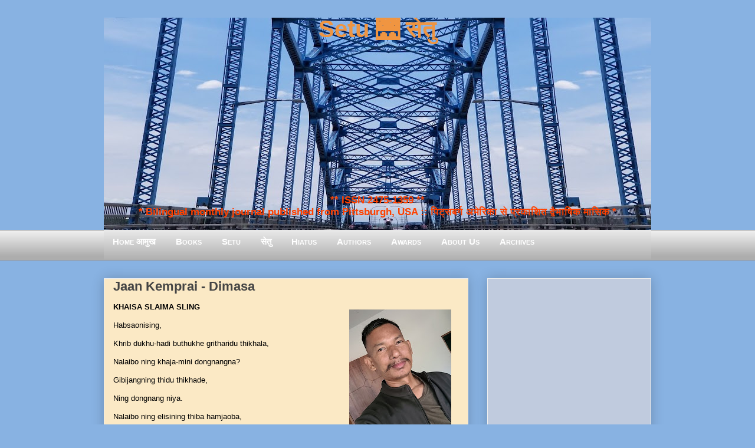

--- FILE ---
content_type: text/html; charset=UTF-8
request_url: https://www.setumag.com/2022/11/jaan-kemprai-dimasa.html
body_size: 25024
content:
<!DOCTYPE html>
<html class='v2' dir='ltr' xmlns='http://www.w3.org/1999/xhtml' xmlns:b='http://www.google.com/2005/gml/b' xmlns:data='http://www.google.com/2005/gml/data' xmlns:expr='http://www.google.com/2005/gml/expr'>
<head>
<link href='https://www.blogger.com/static/v1/widgets/335934321-css_bundle_v2.css' rel='stylesheet' type='text/css'/>
<meta content='EF0E12D67B25FCE7B47C319061C2465D' name='msvalidate.01'/>
<script>
  (function(i,s,o,g,r,a,m){i['GoogleAnalyticsObject']=r;i[r]=i[r]||function(){
  (i[r].q=i[r].q||[]).push(arguments)},i[r].l=1*new Date();a=s.createElement(o),
  m=s.getElementsByTagName(o)[0];a.async=1;a.src=g;m.parentNode.insertBefore(a,m)
  })(window,document,'script','https://www.google-analytics.com/analytics.js','ga');

  ga('create', 'UA-8483740-9', 'auto');
  ga('send', 'pageview');

</script>
<meta content='IE=EmulateIE7' http-equiv='X-UA-Compatible'/>
<meta content='width=1400' name='viewport'/>
<meta content='text/html; charset=UTF-8' http-equiv='Content-Type'/>
<meta content='blogger' name='generator'/>
<link href='https://www.setumag.com/favicon.ico' rel='icon' type='image/x-icon'/>
<link href='https://www.setumag.com/2022/11/jaan-kemprai-dimasa.html' rel='canonical'/>
<link rel="alternate" type="application/atom+xml" title="Setu 🌉 स&#2375;त&#2369; - Atom" href="https://www.setumag.com/feeds/posts/default" />
<link rel="alternate" type="application/rss+xml" title="Setu 🌉 स&#2375;त&#2369; - RSS" href="https://www.setumag.com/feeds/posts/default?alt=rss" />
<link rel="service.post" type="application/atom+xml" title="Setu 🌉 स&#2375;त&#2369; - Atom" href="https://www.blogger.com/feeds/6942142568389593096/posts/default" />

<link rel="alternate" type="application/atom+xml" title="Setu 🌉 स&#2375;त&#2369; - Atom" href="https://www.setumag.com/feeds/4706314352532437903/comments/default" />
<!--Can't find substitution for tag [blog.ieCssRetrofitLinks]-->
<link href='https://blogger.googleusercontent.com/img/b/R29vZ2xl/AVvXsEht-FKXq63LT-eoB78ENrBV-5g7COWr-1GjhzqjmhcsUjQft131MGpIyVe0o9YVUkedVLPkLY94JgpWrYRyCXyXqkxEwyIyuEGpRxgBqUP8PoWQ5GoEdd90qOrXDsDr5c58x4O4UA9R9i_HqkALG79rm81G_ruKaer1VmaEjqZHBoD477takNFWZK5l/w173-h200/Jaan-Kemprai.jpg' rel='image_src'/>
<meta content='https://www.setumag.com/2022/11/jaan-kemprai-dimasa.html' property='og:url'/>
<meta content='Jaan Kemprai - Dimasa' property='og:title'/>
<meta content='Jaan Kemprai KHAISA SLAIMA SLING   Habsaonising,   Khrib dukhu-hadi buthukhe gritharidu thikhala,   Nalaibo ning khaja-mini dongnangna?   Gi...' property='og:description'/>
<meta content='https://blogger.googleusercontent.com/img/b/R29vZ2xl/AVvXsEht-FKXq63LT-eoB78ENrBV-5g7COWr-1GjhzqjmhcsUjQft131MGpIyVe0o9YVUkedVLPkLY94JgpWrYRyCXyXqkxEwyIyuEGpRxgBqUP8PoWQ5GoEdd90qOrXDsDr5c58x4O4UA9R9i_HqkALG79rm81G_ruKaer1VmaEjqZHBoD477takNFWZK5l/w1200-h630-p-k-no-nu/Jaan-Kemprai.jpg' property='og:image'/>
<title>
Setu 🌉 स&#2375;त&#2369;: Jaan Kemprai - Dimasa
</title>
<!-- n8ku00mEpLaYi9U-DkSOpuqT35U -->
<meta content='' name='description'/>
<style id='page-skin-1' type='text/css'><!--
/*
-----------------------------------------------
Blogger Template Style
Name:     Awesome Inc.
Designer: Tina Chen
URL:      tinachen.org
----------------------------------------------- */
/* Variable definitions
====================
<Variable name="keycolor" description="Main Color" type="color" default="#ffffff"/>
<Group description="Page" selector="body">
<Variable name="body.font" description="Font" type="font"
default="normal normal 13px Arial, Tahoma, Helvetica, FreeSans, sans-serif"/>
<Variable name="body.background.color" description="Background Color" type="color" default="#000000"/>
<Variable name="body.text.color" description="Text Color" type="color" default="#ffffff"/>
</Group>
<Group description="Links" selector=".main-inner">
<Variable name="link.color" description="Link Color" type="color" default="#888888"/>
<Variable name="link.visited.color" description="Visited Color" type="color" default="#444444"/>
<Variable name="link.hover.color" description="Hover Color" type="color" default="#cccccc"/>
</Group>
<Group description="Blog Title" selector=".header h1">
<Variable name="header.font" description="Title Font" type="font"
default="normal bold 40px Arial, Tahoma, Helvetica, FreeSans, sans-serif"/>
<Variable name="header.background.color" description="Header Background" type="color" default="transparent" />
</Group>
<Group description="Blog Description" selector=".header .description">
<Variable name="description.font" description="Font" type="font"
default="normal normal 14px Arial, Tahoma, Helvetica, FreeSans, sans-serif"/>
<Variable name="description.text.color" description="Text Color" type="color"
default="#FF4444" />
</Group>
<Group description="Tabs Text" selector=".tabs-inner .widget li a">
<Variable name="tabs.font" description="Font" type="font"
default="normal bold 14px Arial, Tahoma, Helvetica, FreeSans, sans-serif"/>
<Variable name="tabs.text.color" description="Text Color" type="color" default="#444444"/>
<Variable name="tabs.selected.text.color" description="Selected Color" type="color" default="#444444"/>
</Group>
<Group description="Tabs Background" selector=".tabs-outer .PageList">
<Variable name="tabs.background.color" description="Background Color" type="color" default="#141414"/>
<Variable name="tabs.selected.background.color" description="Selected Color" type="color" default="#444444"/>
<Variable name="tabs.border.color" description="Border Color" type="color" default="#eeeeee"/>
</Group>
<Group description="Date Header" selector=".main-inner .widget h2.date-header, .main-inner .widget h2.date-header span">
<Variable name="date.font" description="Font" type="font"
default="normal normal 14px Arial, Tahoma, Helvetica, FreeSans, sans-serif"/>
<Variable name="date.text.color" description="Text Color" type="color" default="#666666"/>
<Variable name="date.border.color" description="Border Color" type="color" default="#eeeeee"/>
</Group>
<Group description="Post Title" selector="h3.post-title, h4, h3.post-title a">
<Variable name="post.title.font" description="Font" type="font"
default="normal bold 22px Arial, Tahoma, Helvetica, FreeSans, sans-serif"/>
<Variable name="post.title.text.color" description="Text Color" type="color" default="#444444"/>
</Group>
<Group description="Post Background" selector=".post">
<Variable name="post.background.color" description="Background Color" type="color" default="#ffffff" />
<Variable name="post.border.color" description="Border Color" type="color" default="#eeeeee" />
<Variable name="post.border.bevel.color" description="Bevel Color" type="color" default="#eeeeee"/>
</Group>
<Group description="Gadget Title" selector="h2">
<Variable name="widget.title.font" description="Font" type="font"
default="normal bold 14px Arial, Tahoma, Helvetica, FreeSans, sans-serif"/>
<Variable name="widget.title.text.color" description="Text Color" type="color" default="#444444"/>
</Group>
<Group description="Gadget Text" selector=".sidebar .widget">
<Variable name="widget.font" description="Font" type="font"
default="normal normal 14px Arial, Tahoma, Helvetica, FreeSans, sans-serif"/>
<Variable name="widget.text.color" description="Text Color" type="color" default="#444444"/>
<Variable name="widget.alternate.text.color" description="Alternate Color" type="color" default="#666666"/>
</Group>
<Group description="Gadget Links" selector=".sidebar .widget">
<Variable name="widget.link.color" description="Link Color" type="color" default="#3778cd"/>
<Variable name="widget.link.visited.color" description="Visited Color" type="color" default="#4d469c"/>
<Variable name="widget.link.hover.color" description="Hover Color" type="color" default="#3778cd"/>
</Group>
<Group description="Gadget Background" selector=".sidebar .widget">
<Variable name="widget.background.color" description="Background Color" type="color" default="#89b3e2"/>
<Variable name="widget.border.color" description="Border Color" type="color" default="#222222"/>
<Variable name="widget.border.bevel.color" description="Bevel Color" type="color" default="#000000"/>
</Group>
<Group description="Sidebar Background" selector=".column-left-inner .column-right-inner">
<Variable name="widget.outer.background.color" description="Background Color" type="color" default="transparent" />
</Group>
<Group description="Images" selector=".main-inner">
<Variable name="image.background.color" description="Background Color" type="color" default="transparent"/>
<Variable name="image.border.color" description="Border Color" type="color" default="transparent"/>
</Group>
<Group description="Feed" selector=".blog-feeds">
<Variable name="feed.text.color" description="Text Color" type="color" default="#444444"/>
</Group>
<Group description="Feed Links" selector=".blog-feeds">
<Variable name="feed.link.color" description="Link Color" type="color" default="#3778cd"/>
<Variable name="feed.link.visited.color" description="Visited Color" type="color" default="#4d469c"/>
<Variable name="feed.link.hover.color" description="Hover Color" type="color" default="#3778cd"/>
</Group>
<Group description="Pager" selector=".blog-pager">
<Variable name="pager.background.color" description="Background Color" type="color" default="#88E2B2" />
</Group>
<Group description="Footer" selector=".footer-outer">
<Variable name="footer.background.color" description="Background Color" type="color" default="#ffffff" />
<Variable name="footer.text.color" description="Text Color" type="color" default="#444444" />
</Group>
<Variable name="title.shadow.spread" description="Title Shadow" type="length" default="-1px"/>
<Variable name="body.background" description="Body Background" type="background"
color="#87CEEB"
default="$(color) none repeat scroll top left"/>
<Variable name="body.background.gradient.cap" description="Body Gradient Cap" type="url"
default="none"/>
<Variable name="body.background.size" description="Body Background Size" type="string" default="auto"/>
<Variable name="tabs.background.gradient" description="Tabs Background Gradient" type="url"
default="none"/>
<Variable name="header.background.gradient" description="Header Background Gradient" type="url" default="none" />
<Variable name="header.padding.top" description="Header Top Padding" type="length" default="22px" />
<Variable name="header.margin.top" description="Header Top Margin" type="length" default="0" />
<Variable name="header.margin.bottom" description="Header Bottom Margin" type="length" default="0" />
<Variable name="widget.padding.top" description="Widget Padding Top" type="length" default="8px" />
<Variable name="widget.padding.side" description="Widget Padding Side" type="length" default="15px" />
<Variable name="widget.outer.margin.top" description="Widget Top Margin" type="length" default="0" />
<Variable name="widget.outer.background.gradient" description="Gradient" type="url" default="none" />
<Variable name="widget.border.radius" description="Gadget Border Radius" type="length" default="0" />
<Variable name="outer.shadow.spread" description="Outer Shadow Size" type="length" default="0" />
<Variable name="date.header.border.radius.top" description="Date Header Border Radius Top" type="length" default="0" />
<Variable name="date.header.position" description="Date Header Position" type="length" default="15px" />
<Variable name="date.space" description="Date Space" type="length" default="30px" />
<Variable name="date.position" description="Date Float" type="string" default="static" />
<Variable name="date.padding.bottom" description="Date Padding Bottom" type="length" default="0" />
<Variable name="date.border.size" description="Date Border Size" type="length" default="0" />
<Variable name="date.background" description="Date Background" type="background" color="transparent"
default="$(color) none no-repeat scroll top left" />
<Variable name="date.first.border.radius.top" description="Date First top radius" type="length" default="0" />
<Variable name="date.last.space.bottom" description="Date Last Space Bottom" type="length"
default="20px" />
<Variable name="date.last.border.radius.bottom" description="Date Last bottom radius" type="length" default="0" />
<Variable name="post.first.padding.top" description="First Post Padding Top" type="length" default="0" />
<Variable name="image.shadow.spread" description="Image Shadow Size" type="length" default="0"/>
<Variable name="image.border.radius" description="Image Border Radius" type="length" default="0"/>
<Variable name="separator.outdent" description="Separator Outdent" type="length" default="15px" />
<Variable name="title.separator.border.size" description="Widget Title Border Size" type="length" default="1px" />
<Variable name="list.separator.border.size" description="List Separator Border Size" type="length" default="1px" />
<Variable name="shadow.spread" description="Shadow Size" type="length" default="0"/>
<Variable name="startSide" description="Side where text starts in blog language" type="automatic" default="left"/>
<Variable name="endSide" description="Side where text ends in blog language" type="automatic" default="right"/>
<Variable name="date.side" description="Side where date header is placed" type="string" default="right"/>
<Variable name="pager.border.radius.top" description="Pager Border Top Radius" type="length" default="0" />
<Variable name="pager.space.top" description="Pager Top Space" type="length" default="1em" />
<Variable name="footer.background.gradient" description="Background Gradient" type="url" default="none" />
<Variable name="mobile.background.size" description="Mobile Background Size" type="string"
default="auto"/>
<Variable name="mobile.background.overlay" description="Mobile Background Overlay" type="string"
default="transparent none repeat scroll top left"/>
<Variable name="mobile.button.color" description="Mobile Button Color" type="color" default="#ffffff" />
*/
/* ट&#2377;प म&#2375;न&#2381;य&#2370; */
#navmenu {
height: 40px;
background-repeat: no-repeat;
margin: 0px;
padding-top: 9px;
padding-right: 3px;
padding-bottom: 3px;
padding-left: 0px;
font-weight: bold;
color: #FFFFAA;
font-size: 15px;
font-variant: small-caps;
text-decoration: none;
text-align: left;
font-family: "Trebuchet MS", verdana, arial, helvetica;
letter-spacing: .1em
background-image: url("https://blogger.googleusercontent.com/img/b/R29vZ2xl/AVvXsEjIfBx9bkSjfg9YEjdejZ07-Yu8JogelzcyskxokRDscHFmwisUjqENcq5cdbKt3L16Pvd9p9NrZGlmSfrOyQczdhRFxcIfTNJQY4KrpDLJH1QJHZwRnlCK-OWamsWH11wMRryx_M2Kks8/s1600/gradient_img.png");
background-image: linear-gradient(#eaeaea, #aeaeae);
}
#navmenu a:link, #navmenu a:visited {
color: #FFFFFF;
text-decoration: none;
font-weight: bold;
font-variant: small-caps;
padding-right: 15px;
padding-left: 15px;
padding-top: 2px;
padding-bottom: 2px;
}
#navmenu a:hover {
text-decoration: none;
color: #FFFFFF;
background-color: #1A71AB;
}
/* एण&#2381;ड ऑफ&#2364; ट&#2377;प म&#2375;न&#2381;य&#2370; */
/* Content
----------------------------------------------- */
body, .body-fauxcolumn-outer {
font: normal normal 13px Arial, Tahoma, Helvetica, FreeSans, sans-serif;
color: #444444;
background: #88b2e2 none repeat scroll top left;
}
html body .content-outer {
min-width: 0;
max-width: 100%;
width: 100%;
}
a:link {
text-decoration: none;
color: #3778cd;
}
a:visited {
text-decoration: none;
color: #4d469c;
}
a:hover {
text-decoration: underline;
color: #3778cd;
}
.body-fauxcolumn-outer .cap-top {
position: absolute;
z-index: 1;
height: 276px;
width: 100%;
background: transparent none repeat-x scroll top left;
_background-image: none;
}
/* Columns
----------------------------------------------- */
.content-inner {
padding: 0;
}
.header-inner .section {
margin: 0 16px;
}
.tabs-inner .section {
margin: 0 16px;
}
.main-inner {
padding-top: 30px;
}
.main-inner .column-center-inner,
.main-inner .column-left-inner,
.main-inner .column-right-inner {
padding: 0 5px;
}
*+html body .main-inner .column-center-inner {
margin-top: -30px;
}
#layout .main-inner .column-center-inner {
margin-top: 0;
}
/* Header
----------------------------------------------- */
.header-outer {
margin: 0 0 0 0;
background: transparent none repeat scroll 0 0;
}
.Header h1 {
font: normal bold 40px Arial, Tahoma, Helvetica, FreeSans, sans-serif;
color: #F09541;
text-shadow: 0 0 -1px #000000;
}
.Header h1 a {
font: normal bold 40px Tillana, Arial, Tahoma, Helvetica, FreeSans, sans-serif;
color: #F09541;
}
.Header .description {
font: normal normal 14px Arial, Tahoma, Helvetica, FreeSans, sans-serif;
color: #444444;
}
.header-inner .Header .titlewrapper,
.header-inner .Header .descriptionwrapper {
padding-left: 0;
padding-right: 0;
margin-bottom: 0;
}
.header-inner .Header .titlewrapper {
padding-top: 22px;
}
/* Tabs
----------------------------------------------- */
.tabs-outer {
overflow: hidden;
position: relative;
background: #eeeeee url(https://blogger.googleusercontent.com/img/b/R29vZ2xl/AVvXsEjIfBx9bkSjfg9YEjdejZ07-Yu8JogelzcyskxokRDscHFmwisUjqENcq5cdbKt3L16Pvd9p9NrZGlmSfrOyQczdhRFxcIfTNJQY4KrpDLJH1QJHZwRnlCK-OWamsWH11wMRryx_M2Kks8/s1600/gradient_img.png) repeat scroll 0 0;
}
#layout .tabs-outer {
overflow: visible;
}
.tabs-cap-top, .tabs-cap-bottom {
position: absolute;
width: 100%;
border-top: 1px solid #999999;
}
.tabs-cap-bottom {
bottom: 0;
}
.tabs-inner .widget li a {
display: inline-block;
margin: 0;
padding: .6em 1.5em;
font: normal bold 14px Arial, Tahoma, Helvetica, FreeSans, sans-serif;
color: #444444;
border-top: 1px solid #999999;
border-bottom: 1px solid #999999;
border-left: 1px solid #999999;
}
.tabs-inner .widget li:last-child a {
border-right: 1px solid #999999;
}
.tabs-inner .widget li.selected a, .tabs-inner .widget li a:hover {
background: #666666 url(https://blogger.googleusercontent.com/img/b/R29vZ2xl/AVvXsEjIfBx9bkSjfg9YEjdejZ07-Yu8JogelzcyskxokRDscHFmwisUjqENcq5cdbKt3L16Pvd9p9NrZGlmSfrOyQczdhRFxcIfTNJQY4KrpDLJH1QJHZwRnlCK-OWamsWH11wMRryx_M2Kks8/s1600/gradient_img.png) repeat-x scroll 0 -100px;
color: #ffffff;
}
/* Headings
----------------------------------------------- */
h2 {
font: normal bold 14px Arial, Tahoma, Helvetica, FreeSans, sans-serif;
color: #444444;
}
/* Widgets
----------------------------------------------- */
.main-inner .section {
margin: 0 27px;
padding: 0;
}
.main-inner .column-left-outer,
.main-inner .column-right-outer {
margin-top: 0;
}
#layout .main-inner .column-left-outer,
#layout .main-inner .column-right-outer {
margin-top: 0;
}
.main-inner .column-left-inner,
.main-inner .column-right-inner {
background: transparent none repeat 0 0;
-moz-box-shadow: 0 0 0 rgba(0, 0, 0, .2);
-webkit-box-shadow: 0 0 0 rgba(0, 0, 0, .2);
-goog-ms-box-shadow: 0 0 0 rgba(0, 0, 0, .2);
box-shadow: 0 0 0 rgba(0, 0, 0, .2);
-moz-border-radius: 0;
-webkit-border-radius: 0;
-goog-ms-border-radius: 0;
border-radius: 0;
}
#layout .main-inner .column-left-inner,
#layout .main-inner .column-right-inner {
margin-top: 0;
}
.sidebar .widget {
font: normal normal 14px Arial, Tahoma, Helvetica, FreeSans, sans-serif;
color: #444444;
}
.sidebar .widget a:link {
color: #3778cd;
}
.sidebar .widget a:visited {
color: #4d469c;
}
.sidebar .widget a:hover {
color: #3778cd;
}
.sidebar .widget h2 {
text-shadow: 0 0 -1px #000000;
}
.main-inner .widget {
background-color: #ffffff;
border: 1px solid #eeeeee;
padding: 0 15px 15px;
margin: 20px -16px;
-moz-box-shadow: 0 0 20px rgba(0, 0, 0, .2);
-webkit-box-shadow: 0 0 20px rgba(0, 0, 0, .2);
-goog-ms-box-shadow: 0 0 20px rgba(0, 0, 0, .2);
box-shadow: 0 0 20px rgba(0, 0, 0, .2);
-moz-border-radius: 0;
-webkit-border-radius: 0;
-goog-ms-border-radius: 0;
border-radius: 0;
}
.main-inner .widget h2 {
margin: 0 -15px;
padding: .6em 15px .5em;
border-bottom: 1px solid transparent;
}
.footer-inner .widget h2 {
padding: 0 0 .4em;
border-bottom: 1px solid transparent;
}
.main-inner .widget h2 + div, .footer-inner .widget h2 + div {
border-top: 1px solid #eeeeee;
padding-top: 8px;
}
.main-inner .widget .widget-content {
margin: 0 -15px;
padding: 7px 15px 0;
}
.main-inner .widget ul, .main-inner .widget #ArchiveList ul.flat {
margin: -8px -15px 0;
padding: 0;
list-style: none;
}
.main-inner .widget #ArchiveList {
margin: -8px 0 0;
}
.main-inner .widget ul li, .main-inner .widget #ArchiveList ul.flat li {
padding: .5em 15px;
text-indent: 0;
color: #666666;
border-top: 1px solid #eeeeee;
border-bottom: 1px solid transparent;
}
.main-inner .widget #ArchiveList ul li {
padding-top: .25em;
padding-bottom: .25em;
}
.main-inner .widget ul li:first-child, .main-inner .widget #ArchiveList ul.flat li:first-child {
border-top: none;
}
.main-inner .widget ul li:last-child, .main-inner .widget #ArchiveList ul.flat li:last-child {
border-bottom: none;
}
.post-body {
position: relative;
}
.main-inner .widget .post-body ul {
padding: 0 2.5em;
margin: .5em 0;
list-style: disc;
}
.main-inner .widget .post-body ul li {
padding: 0.25em 0;
margin-bottom: .25em;
color: #444444;
border: none;
}
.footer-inner .widget ul {
padding: 0;
list-style: none;
}
.widget .zippy {
color: #666666;
}
/* Posts
----------------------------------------------- */
body .main-inner .Blog {
padding: 0;
margin-bottom: 1em;
background-color: transparent;
border: none;
-moz-box-shadow: 0 0 0 rgba(0, 0, 0, 0);
-webkit-box-shadow: 0 0 0 rgba(0, 0, 0, 0);
-goog-ms-box-shadow: 0 0 0 rgba(0, 0, 0, 0);
box-shadow: 0 0 0 rgba(0, 0, 0, 0);
}
.main-inner .section:last-child .Blog:last-child {
padding: 0;
margin-bottom: 1em;
}
.main-inner .widget h2.date-header {
margin: 0 -15px 1px;
padding: 0 0 0 0;
font: normal normal 14px Arial, Tahoma, Helvetica, FreeSans, sans-serif;
color: #444444;
background: transparent none no-repeat scroll top left;
border-top: 0 solid #eeeeee;
border-bottom: 1px solid transparent;
-moz-border-radius-topleft: 0;
-moz-border-radius-topright: 0;
-webkit-border-top-left-radius: 0;
-webkit-border-top-right-radius: 0;
border-top-left-radius: 0;
border-top-right-radius: 0;
position: static;
bottom: 100%;
right: 15px;
text-shadow: 0 0 -1px #000000;
}
.main-inner .widget h2.date-header span {
font: normal normal 14px Arial, Tahoma, Helvetica, FreeSans, sans-serif;
display: block;
padding: .5em 15px;
border-left: 0 solid #eeeeee;
border-right: 0 solid #eeeeee;
}
.date-outer {
position: relative;
margin: 30px 0 20px;
padding: 0 15px;
background-color: #FBE9C5;
border: 1px solid #eeeeee;
-moz-box-shadow: 0 0 20px rgba(0, 0, 0, .2);
-webkit-box-shadow: 0 0 20px rgba(0, 0, 0, .2);
-goog-ms-box-shadow: 0 0 20px rgba(0, 0, 0, .2);
box-shadow: 0 0 20px rgba(0, 0, 0, .2);
-moz-border-radius: 0;
-webkit-border-radius: 0;
-goog-ms-border-radius: 0;
border-radius: 0;
}
.date-outer:first-child {
margin-top: 0;
}
.date-outer:last-child {
margin-bottom: 20px;
-moz-border-radius-bottomleft: 0;
-moz-border-radius-bottomright: 0;
-webkit-border-bottom-left-radius: 0;
-webkit-border-bottom-right-radius: 0;
-goog-ms-border-bottom-left-radius: 0;
-goog-ms-border-bottom-right-radius: 0;
border-bottom-left-radius: 0;
border-bottom-right-radius: 0;
}
.date-posts {
margin: 0 -15px;
padding: 0 15px;
clear: both;
}
.post-outer, .inline-ad {
border-top: 1px solid #eeeeee;
margin: 0 -15px;
padding: 15px 15px;
}
.post-outer {
padding-bottom: 10px;
}
.post-outer:first-child {
padding-top: 0;
border-top: none;
}
.post-outer:last-child, .inline-ad:last-child {
border-bottom: none;
}
.post-body {
position: relative;
}
.post-body img {
padding: 8px;
background: transparent;
border: 1px solid transparent;
-moz-box-shadow: 0 0 0 rgba(0, 0, 0, .2);
-webkit-box-shadow: 0 0 0 rgba(0, 0, 0, .2);
box-shadow: 0 0 0 rgba(0, 0, 0, .2);
-moz-border-radius: 0;
-webkit-border-radius: 0;
border-radius: 0;
}
.post-body blockquote
{
font-style: italic;
color: #101d27;
border-top: 2px solid #013C80;
border-bottom: 2px solid #013C80;
margin-left: 1.5em;
padding-left: 5px;
background-color: #E6EAF3;
}
h3.post-title, h4 {
font: normal bold 22px Arial, Tahoma, Helvetica, FreeSans, sans-serif;
color: #444444;
}
h3.post-title a {
font: normal bold 22px Arial, Tahoma, Helvetica, FreeSans, sans-serif;
color: #444444;
}
h3.post-title a:hover {
color: #3778cd;
text-decoration: underline;
}
.post-header {
margin: 0 0 1em;
}
.post-body {
line-height: 1.4;
}
.post-outer h2 {
color: #444444;
}
.post-footer {
margin: 1.5em 0 0;
}
#blog-pager {
padding: 15px;
font-size: 120%;
background-color: #88B2E2;
border: 1px solid #eeeeee;
-moz-box-shadow: 0 0 20px rgba(0, 0, 0, .2);
-webkit-box-shadow: 0 0 20px rgba(0, 0, 0, .2);
-goog-ms-box-shadow: 0 0 20px rgba(0, 0, 0, .2);
box-shadow: 0 0 20px rgba(0, 0, 0, .2);
-moz-border-radius: 0;
-webkit-border-radius: 0;
-goog-ms-border-radius: 0;
border-radius: 0;
-moz-border-radius-topleft: 0;
-moz-border-radius-topright: 0;
-webkit-border-top-left-radius: 0;
-webkit-border-top-right-radius: 0;
-goog-ms-border-top-left-radius: 0;
-goog-ms-border-top-right-radius: 0;
border-top-left-radius: 0;
border-top-right-radius-topright: 0;
margin-top: 1em;
}
.blog-feeds, .post-feeds {
margin: 1em 0;
text-align: center;
color: #444444;
}
.blog-feeds a, .post-feeds a {
color: #3778cd;
}
.blog-feeds a:visited, .post-feeds a:visited {
color: #4d469c;
}
.blog-feeds a:hover, .post-feeds a:hover {
color: #3778cd;
}
.post-outer .comments {
margin-top: 2em;
}
/* Footer
----------------------------------------------- */
.footer-outer {
margin: -20px 0 -1px;
padding: 20px 0 0;
color: #444444;
overflow: hidden;
}
.footer-fauxborder-left {
border-top: 1px solid #eeeeee;
background: #ffffff none repeat scroll 0 0;
-moz-box-shadow: 0 0 20px rgba(0, 0, 0, .2);
-webkit-box-shadow: 0 0 20px rgba(0, 0, 0, .2);
-goog-ms-box-shadow: 0 0 20px rgba(0, 0, 0, .2);
box-shadow: 0 0 20px rgba(0, 0, 0, .2);
margin: 0 -20px;
}
/* Mobile
----------------------------------------------- */
body.mobile {
background-size: auto;
}
.mobile .body-fauxcolumn-outer {
background: transparent none repeat scroll top left;
}
*+html body.mobile .main-inner .column-center-inner {
margin-top: 0;
}
.mobile .main-inner .widget {
padding: 0 0 15px;
}
.mobile .main-inner .widget h2 + div,
.mobile .footer-inner .widget h2 + div {
border-top: none;
padding-top: 0;
}
.mobile .footer-inner .widget h2 {
padding: 0.5em 0;
border-bottom: none;
}
.mobile .main-inner .widget .widget-content {
margin: 0;
padding: 7px 0 0;
}
.mobile .main-inner .widget ul,
.mobile .main-inner .widget #ArchiveList ul.flat {
margin: 0 -15px 0;
}
.mobile .main-inner .widget h2.date-header {
right: 0;
}
.mobile .date-header span {
padding: 0.4em 0;
}
.mobile .date-outer:first-child {
margin-bottom: 0;
border: 1px solid #eeeeee;
-moz-border-radius-topleft: 0;
-moz-border-radius-topright: 0;
-webkit-border-top-left-radius: 0;
-webkit-border-top-right-radius: 0;
-goog-ms-border-top-left-radius: 0;
-goog-ms-border-top-right-radius: 0;
border-top-left-radius: 0;
border-top-right-radius: 0;
}
.mobile .date-outer {
border-color: #eeeeee;
border-width: 0 1px 1px;
}
.mobile .date-outer:last-child {
margin-bottom: 0;
}
.mobile .main-inner {
padding: 0;
}
.mobile .header-inner .section {
margin: 0;
}
.mobile .blog-posts {
padding: 0 10px;
}
.mobile .post-outer, .mobile .inline-ad {
padding: 5px 0;
}
.mobile .tabs-inner .section {
margin: 0 10px;
}
.mobile .main-inner .widget h2 {
margin: 0;
padding: 0;
}
.mobile .main-inner .widget h2.date-header span {
padding: 0;
}
.mobile .main-inner .widget .widget-content {
margin: 0;
padding: 7px 0 0;
}
.mobile #blog-pager {
border: 1px solid transparent;
background: #ffffff none repeat scroll 0 0;
}
.mobile .main-inner .column-left-inner,
.mobile .main-inner .column-right-inner {
background: transparent none repeat 0 0;
-moz-box-shadow: none;
-webkit-box-shadow: none;
-goog-ms-box-shadow: none;
box-shadow: none;
}
.mobile .date-posts {
margin: 0;
padding: 0;
}
.mobile .footer-fauxborder-left {
margin: 0;
border-top: inherit;
}
.mobile .main-inner .section:last-child .Blog:last-child {
margin-bottom: 0;
}
.mobile-index-contents {
color: #444444;
}
.mobile .mobile-link-button {
background: #3778cd url(https://blogger.googleusercontent.com/img/b/R29vZ2xl/AVvXsEjIfBx9bkSjfg9YEjdejZ07-Yu8JogelzcyskxokRDscHFmwisUjqENcq5cdbKt3L16Pvd9p9NrZGlmSfrOyQczdhRFxcIfTNJQY4KrpDLJH1QJHZwRnlCK-OWamsWH11wMRryx_M2Kks8/s1600/gradient_img.png) repeat scroll 0 0;
}
.mobile-link-button a:link, .mobile-link-button a:visited {
color: #ffffff;
}
.mobile .tabs-inner .PageList .widget-content {
background: transparent;
border-top: 1px solid;
border-color: #999999;
color: #444444;
}
.mobile .tabs-inner .PageList .widget-content .pagelist-arrow {
border-left: 1px solid #999999;
}
.post-labels {display: none;}
.Header .title {text-align: center; vertical-align:top;color:#E38502; text-color:#E38502; position: relative;top: -25px;}
.Header .description {text-align: center; vertical-align:top; color: #FF4D00; font-weight: bold; font-size: 130%;position: relative;
top: 193px;}
.Header h {text-align: center;color:#E38502; text-color:#E38502;}.Header .title {
text-align: center; vertical-align:top; color:#f0943f; text-color:#f0943f; font-weight: bold; position: relative;
top: -25px;
}.Header .title .h1 .h2 .h3 {text-align: center; color:#FFFFFF; }
.Header .description {text-align: center; position:relative; top:230px; font-size:130%; color:#FF4100;}.Header .title .h1 .h2 .h3 {text-align: center; color:#FFFFFF; }
.Header h1  {text-align: center; color:#F09541;}
.Header h1 a {
font: normal bold 40px Tillana, Arial, Tahoma, Helvetica, FreeSans, sans-serif;
color: #F09541;
}
.Header .description {text-align: center; position:relative; top:222px; font-size:130%; color:#FF4100;}.widget{
background: #c0cbde !important;
color: black !important;
background-image: linear-gradient(#eaeaea, #aeaeae);
}.widget{
background: #c0cbde !important;
color: black !important;
}
--></style>
<style id='template-skin-1' type='text/css'><!--
body {
min-width: 960px;
}
.content-outer, .content-fauxcolumn-outer, .region-inner {
min-width: 960px;
max-width: 960px;
_width: 960px;
}
.main-inner .columns {
padding-left: 0;
padding-right: 310px;
}
.main-inner .fauxcolumn-center-outer {
left: 0;
right: 310px;
/* IE6 does not respect left and right together */
_width: expression(this.parentNode.offsetWidth -
parseInt("0") -
parseInt("310px") + 'px');
}
.main-inner .fauxcolumn-left-outer {
width: 0;
}
.main-inner .fauxcolumn-right-outer {
width: 310px;
}
.main-inner .column-left-outer {
width: 0;
right: 100%;
margin-left: -0;
}
.main-inner .column-right-outer {
width: 310px;
margin-right: -310px;
}
#layout {
min-width: 0;
}
#layout .content-outer {
min-width: 0;
width: 800px;
}
#layout .region-inner {
min-width: 0;
width: auto;
}
--></style>
<link href='https://www.blogger.com/dyn-css/authorization.css?targetBlogID=6942142568389593096&amp;zx=fccc8b2e-d641-44bf-a51c-07aa8fe51018' media='none' onload='if(media!=&#39;all&#39;)media=&#39;all&#39;' rel='stylesheet'/><noscript><link href='https://www.blogger.com/dyn-css/authorization.css?targetBlogID=6942142568389593096&amp;zx=fccc8b2e-d641-44bf-a51c-07aa8fe51018' rel='stylesheet'/></noscript>
<meta name='google-adsense-platform-account' content='ca-host-pub-1556223355139109'/>
<meta name='google-adsense-platform-domain' content='blogspot.com'/>

<!-- data-ad-client=ca-pub-7444068748627261 -->

<link rel="stylesheet" href="https://fonts.googleapis.com/css2?display=swap&family=Arya&family=Bakbak+One&family=Dekko&family=Gajraj+One&family=Gotu&family=Jaini&family=Jaini+Purva&family=Kadwa&family=Kalam&family=Matangi&family=Modak&family=Palanquin+Dark&family=Permanent+Marker&family=Playpen+Sans+Deva&family=Ranga&family=Yatra+One"></head>
<body class='loading'>
<div class='navbar no-items section' id='navbar'>
</div>
<div class='body-fauxcolumns'>
<div class='fauxcolumn-outer body-fauxcolumn-outer'>
<div class='cap-top'>
<div class='cap-left'></div>
<div class='cap-right'></div>
</div>
<div class='fauxborder-left'>
<div class='fauxborder-right'></div>
<div class='fauxcolumn-inner'>
</div>
</div>
<div class='cap-bottom'>
<div class='cap-left'></div>
<div class='cap-right'></div>
</div>
</div>
</div>
<div class='content'>
<div class='content-fauxcolumns'>
<div class='fauxcolumn-outer content-fauxcolumn-outer'>
<div class='cap-top'>
<div class='cap-left'></div>
<div class='cap-right'></div>
</div>
<div class='fauxborder-left'>
<div class='fauxborder-right'></div>
<div class='fauxcolumn-inner'>
</div>
</div>
<div class='cap-bottom'>
<div class='cap-left'></div>
<div class='cap-right'></div>
</div>
</div>
</div>
<div class='content-outer'>
<div class='content-cap-top cap-top'>
<div class='cap-left'></div>
<div class='cap-right'></div>
</div>
<div class='fauxborder-left content-fauxborder-left'>
<div class='fauxborder-right content-fauxborder-right'></div>
<div class='content-inner'>
<header>
<div class='header-outer'>
<div class='header-cap-top cap-top'>
<div class='cap-left'></div>
<div class='cap-right'></div>
</div>
<div class='fauxborder-left header-fauxborder-left'>
<div class='fauxborder-right header-fauxborder-right'></div>
<div class='region-inner header-inner'>
<div class='header section' id='header'><div class='widget Header' data-version='1' id='Header1'>
<div id='header-inner' style='background-image: url("https://blogger.googleusercontent.com/img/b/R29vZ2xl/AVvXsEhkAC_54eD5688LJMYB-Sb13sDEdRcyPlQJ8WRZcaZGhKSYzGdHTjFESu30ApWkIqwqep23N2iZLjQm12lDW3GNvnadgX48OD_5S0NxN__Ik8b8e_KwSTJtw4xPHQkLKAoyjAGuyx-LoSw/s928/Bridge-20190526_140735.jpg"); background-position: left; min-height: 360px; _height: 360px; background-repeat: no-repeat; '>
<div class='titlewrapper' style='background: transparent'>
<h1 class='title' style='background: transparent; border-width: 0px'>
<a href='https://www.setumag.com/'>
Setu 🌉 स&#2375;त&#2369;
</a>
</h1>
</div>
<div class='descriptionwrapper'>
<p class='description'>
<span>
** ISSN 2475-1359 **<br>* Bilingual monthly journal published from Pittsburgh, USA :: प&#2367;ट&#2381;सबर&#2381;ग अम&#2375;र&#2367;क&#2366; स&#2375; प&#2381;रक&#2366;श&#2367;त द&#2381;व&#2376;भ&#2366;ष&#2367;क म&#2366;स&#2367;क *<br>
</span>
</p>
</div>
</div>
</div></div>
</div>
</div>
<div class='header-cap-bottom cap-bottom'>
<div class='cap-left'></div>
<div class='cap-right'></div>
</div>
</div>
</header>
<div class='tabs-outer'>
<div class='tabs-cap-top cap-top'>
<div class='cap-left'></div>
<div class='cap-right'></div>
</div>
<div class='fauxborder-left tabs-fauxborder-left'>
<div class='fauxborder-right tabs-fauxborder-right'></div>
<div class='region-inner tabs-inner'>
<div class='tabs section' id='crosscol'><div class='widget HTML' data-version='1' id='HTML2'>
<div class='widget-content'>
<div id='navmenu'>
<a href="https://www.setumag.com/p/setu-home.html" title="Home">Home आम&#2369;ख</a>
<a href="https://www.setumag.com/2020/01/setu-publications-showcase.html" title='Setu Books'>Books</a>
<a href='https://www.setumag.com/p/setu.html' title='Setu English Monthly'>Setu</a>
<a href='https://www.setumag.com/p/hindi-home.html' title='Setu Hindi Journal'>स&#2375;त&#2369;</a>
<a href='https://www.setumag.com/2026/01/Setu-Final-Editorial-Anurag-Sharma.html' title='Submission Guidelines'>Hiatus</a>
<a href='https://www.setumag.com/2016/06/authors-poet.html' title='Setu Authors'>Authors</a>
<a href='https://www.setumag.com/search/label/Setu%20Awards' title='Setu Awards'>Awards</a>
<a href='https://www.setumag.com/2016/06/introducing-setu-debut-editorial-anurag.html' title="About Us">About Us</a>
<a href="https://www.setumag.com/p/setu-pdf.html" title='Setu PDF Archive'>Archives</a>
</div>
<div id="fb-root"></div>

<script>(function(d, s, id) {
  var js, fjs = d.getElementsByTagName(s)[0];
  if (d.getElementById(id)) return;
  js = d.createElement(s); js.id = id;
  js.src = "//connect.facebook.net/en_US/sdk.js#xfbml=1&version=v2.6";
  fjs.parentNode.insertBefore(js, fjs);
}(document, 'script', 'facebook-jssdk'));</script>
</div>
<div class='clear'></div>
</div></div>
<div class='tabs no-items section' id='crosscol-overflow'></div>
</div>
</div>
<div class='tabs-cap-bottom cap-bottom'>
<div class='cap-left'></div>
<div class='cap-right'></div>
</div>
</div>
<div class='main-outer'>
<div class='main-cap-top cap-top'>
<div class='cap-left'></div>
<div class='cap-right'></div>
</div>
<div class='fauxborder-left main-fauxborder-left'>
<div class='fauxborder-right main-fauxborder-right'></div>
<div class='region-inner main-inner'>
<div class='columns fauxcolumns'>
<div class='fauxcolumn-outer fauxcolumn-center-outer'>
<div class='cap-top'>
<div class='cap-left'></div>
<div class='cap-right'></div>
</div>
<div class='fauxborder-left'>
<div class='fauxborder-right'></div>
<div class='fauxcolumn-inner'>
</div>
</div>
<div class='cap-bottom'>
<div class='cap-left'></div>
<div class='cap-right'></div>
</div>
</div>
<div class='fauxcolumn-outer fauxcolumn-left-outer'>
<div class='cap-top'>
<div class='cap-left'></div>
<div class='cap-right'></div>
</div>
<div class='fauxborder-left'>
<div class='fauxborder-right'></div>
<div class='fauxcolumn-inner'>
</div>
</div>
<div class='cap-bottom'>
<div class='cap-left'></div>
<div class='cap-right'></div>
</div>
</div>
<div class='fauxcolumn-outer fauxcolumn-right-outer'>
<div class='cap-top'>
<div class='cap-left'></div>
<div class='cap-right'></div>
</div>
<div class='fauxborder-left'>
<div class='fauxborder-right'></div>
<div class='fauxcolumn-inner'>
</div>
</div>
<div class='cap-bottom'>
<div class='cap-left'></div>
<div class='cap-right'></div>
</div>
</div>
<!-- corrects IE6 width calculation -->
<div class='columns-inner'>
<div class='column-center-outer'>
<div class='column-center-inner'>
<div class='main section' id='main'><div class='widget Blog' data-version='1' id='Blog1'>
<div class='blog-posts hfeed'>

                                        <div class="date-outer">
                                      

                                        <div class="date-posts">
                                      
<div class='post-outer'>
<div class='post hentry'>
<a name='4706314352532437903'></a>
<h3 class='post-title entry-title'>
Jaan Kemprai - Dimasa
</h3>
<div class='post-header'>
<div class='post-header-line-1'></div>
</div>
<div class='post-body entry-content' id='post-body-4706314352532437903'>
<p class="MsoNormal"><b><span style="font-family: inherit; line-height: 115%; mso-ansi-language: EN-US;"><table align="center" cellpadding="0" cellspacing="0" class="tr-caption-container" style="float: right; margin-left: 1em; text-align: right;"><tbody><tr><td style="text-align: center;"><a href="https://blogger.googleusercontent.com/img/b/R29vZ2xl/AVvXsEht-FKXq63LT-eoB78ENrBV-5g7COWr-1GjhzqjmhcsUjQft131MGpIyVe0o9YVUkedVLPkLY94JgpWrYRyCXyXqkxEwyIyuEGpRxgBqUP8PoWQ5GoEdd90qOrXDsDr5c58x4O4UA9R9i_HqkALG79rm81G_ruKaer1VmaEjqZHBoD477takNFWZK5l/s496/Jaan-Kemprai.jpg" imageanchor="1" style="margin-left: auto; margin-right: auto;"><img border="0" data-original-height="496" data-original-width="428" height="200" src="https://blogger.googleusercontent.com/img/b/R29vZ2xl/AVvXsEht-FKXq63LT-eoB78ENrBV-5g7COWr-1GjhzqjmhcsUjQft131MGpIyVe0o9YVUkedVLPkLY94JgpWrYRyCXyXqkxEwyIyuEGpRxgBqUP8PoWQ5GoEdd90qOrXDsDr5c58x4O4UA9R9i_HqkALG79rm81G_ruKaer1VmaEjqZHBoD477takNFWZK5l/w173-h200/Jaan-Kemprai.jpg" width="173" /></a></td></tr><tr><td class="tr-caption" style="text-align: center;">Jaan Kemprai</td></tr></tbody></table>KHAISA SLAIMA SLING</span></b></p>

<p class="MsoNormal"><span style="font-family: inherit; line-height: 115%; mso-ansi-language: EN-US;">Habsaonising,<o:p></o:p></span></p>

<p class="MsoNormal"><span style="font-family: inherit; line-height: 115%; mso-ansi-language: EN-US;">Khrib dukhu-hadi buthukhe
gritharidu thikhala,<o:p></o:p></span></p>

<p class="MsoNormal"><span style="font-family: inherit; line-height: 115%; mso-ansi-language: EN-US;">Nalaibo ning khaja-mini
dongnangna?<o:p></o:p></span></p>

<p class="MsoNormal"><span style="font-family: inherit; line-height: 115%; mso-ansi-language: EN-US;">Gibijangning thidu thikhade,<o:p></o:p></span></p>

<p class="MsoNormal"><span style="font-family: inherit; line-height: 115%; mso-ansi-language: EN-US;">Ning dongnang niya.<o:p></o:p></span></p>

<p class="MsoNormal"><span style="font-family: inherit; line-height: 115%; mso-ansi-language: EN-US;">Nalaibo ning elisining thiba
hamjaoba,<o:p></o:p></span></p>

<p class="MsoNormal"><span style="font-family: inherit; line-height: 115%; mso-ansi-language: EN-US;">Aani kha bisingha bili banghi
dukhu dong,<o:p></o:p></span></p>

<p class="MsoNormal"><span style="font-family: inherit; line-height: 115%; mso-ansi-language: EN-US;">Mulukni haosinihabo eli gri
thihi.<o:p></o:p></span></p>

<p class="MsoNormal"><span style="font-family: inherit; line-height: 115%; mso-ansi-language: EN-US;">Ning kharnaisaha donghi<o:p></o:p></span></p>

<p class="MsoNormal"><span style="font-family: inherit; line-height: 115%; mso-ansi-language: EN-US;">Bede tharmaima, dikhongmaha
bili nah banghi dong,<o:p></o:p></span></p>

<p class="MsoNormal"><span style="font-family: inherit; line-height: 115%; mso-ansi-language: EN-US;">R Ning.......<o:p></o:p></span></p>

<p class="MsoNormal"><span style="font-family: inherit; line-height: 115%; mso-ansi-language: EN-US;">Yasgur khaisa gurkhabo,<o:p></o:p></span></p>

<p class="MsoNormal"><span style="font-family: inherit; line-height: 115%; mso-ansi-language: EN-US;">Khophalkhese thisingba
hamjaoba,<o:p></o:p></span></p>

<p class="MsoNormal"><span style="font-family: inherit; line-height: 115%; mso-ansi-language: EN-US;">Odehe kha bailanglaba.<o:p></o:p></span></p>

<p class="MsoNormal"><span style="font-family: inherit; line-height: 115%; mso-ansi-language: EN-US;">Khna...<o:p></o:p></span></p>

<p class="MsoNormal"><span style="font-family: inherit; line-height: 115%; mso-ansi-language: EN-US;">Khaisa slaima sling.<o:p></o:p></span></p>

<p class="MsoNormal"><span style="font-family: inherit; line-height: 115%; mso-ansi-language: EN-US;">Ning minimane sling, nini
dukhu hadini gejerha donghi,<o:p></o:p></span></p>

<p class="MsoNormal"><span style="font-family: inherit; line-height: 115%; mso-ansi-language: EN-US;">Gajilaima sling nini
dukhu-hadijang,<o:p></o:p></span></p>

<p class="MsoNormal"><span style="font-family: inherit; line-height: 115%; mso-ansi-language: EN-US;">Nai, saingsi dukhu-hadi nini
rogongnising degaolangma yao suguhi,<o:p></o:p></span></p>

<p class="MsoNormal"><span style="font-family: inherit; line-height: 115%; mso-ansi-language: EN-US;">Obaha nini mukhangha minimah
phaima,<o:p></o:p></span></p>

<p class="MsoNormal"><span style="font-family: inherit; line-height: 115%; mso-ansi-language: EN-US;">Muthaiha mudi phaima
khajamani,<o:p></o:p></span></p>

<p class="MsoNormal"><span style="font-family: inherit; line-height: 115%; mso-ansi-language: EN-US;">Odehe bo minimah, khajamah,<o:p></o:p></span></p>

<p class="MsoNormal"><span style="font-family: inherit; line-height: 115%; mso-ansi-language: EN-US;">Ningkhe nalaibo khaja mini
dongmane silingrima.<o:p></o:p></span></p>

<p class="MsoNormal"><br /></p>

<p class="MsoNormal"><span style="font-family: inherit; line-height: 115%; mso-ansi-language: EN-US;">&nbsp;</span></p>

<p class="MsoNormal"><span style="font-family: inherit; line-height: 115%; mso-ansi-language: EN-US;">&nbsp;</span></p>

<p class="MsoNormal"><span style="font-family: inherit; line-height: 115%; mso-ansi-language: EN-US;">English Translation by Dr.
Paramita Mukherjee Mullick<o:p></o:p></span></p>

<p class="MsoNormal"><b><span style="font-family: inherit; line-height: 115%; mso-ansi-language: EN-US;">PLEASE LEARN TO CHANGE<o:p></o:p></span></b></p>

<p class="MsoNoSpacing"><span style="font-family: inherit; mso-ansi-language: EN-US;">If all pain and suffering is washed away from this
earth<o:p></o:p></span></p>

<p class="MsoNoSpacing"><span style="font-family: inherit; mso-ansi-language: EN-US;">Will you be happy?<o:p></o:p></span></p>

<p class="MsoNoSpacing"><span style="font-family: inherit; mso-ansi-language: EN-US;">No, isn&#8217;t it?<o:p></o:p></span></p>

<p class="MsoNoSpacing"><span style="font-family: inherit; mso-ansi-language: EN-US;">Because you don&#8217;t know<o:p></o:p></span></p>

<p class="MsoNoSpacing"><span style="font-family: inherit; mso-ansi-language: EN-US;">From where true happiness emanates.<o:p></o:p></span></p>

<p class="MsoNoSpacing"><span style="font-family: inherit; mso-ansi-language: EN-US;">&nbsp;</span></p>

<p class="MsoNoSpacing"><span style="font-family: inherit; mso-ansi-language: EN-US;">You always like complaining about the same thing<o:p></o:p></span></p>

<p class="MsoNoSpacing"><span style="font-family: inherit; mso-ansi-language: EN-US;">About how the suffering you have gone through has not
been experienced by any other.<o:p></o:p></span></p>

<p class="MsoNoSpacing"><span style="font-family: inherit; mso-ansi-language: EN-US;">Living in a small pond<o:p></o:p></span></p>

<p class="MsoNoSpacing"><span style="font-family: inherit; mso-ansi-language: EN-US;">How will you understand how many fish live in the sea?<o:p></o:p></span></p>

<p class="MsoNoSpacing"><span style="font-family: inherit; mso-ansi-language: EN-US;">And you&#8230;<o:p></o:p></span></p>

<p class="MsoNoSpacing"><span style="font-family: inherit; mso-ansi-language: EN-US;">Even if your finger nails break<o:p></o:p></span></p>

<p class="MsoNoSpacing"><span style="font-family: inherit; mso-ansi-language: EN-US;">You shout and scream about your bad luck<o:p></o:p></span></p>

<p class="MsoNoSpacing"><span style="font-family: inherit; mso-ansi-language: EN-US;">And you have a &#8216;break down&#8217;.<o:p></o:p></span></p>

<p class="MsoNoSpacing"><span style="font-family: inherit; mso-ansi-language: EN-US;">&nbsp;</span></p>

<p class="MsoNoSpacing"><span style="font-family: inherit; mso-ansi-language: EN-US;">Listen<o:p></o:p></span></p>

<p class="MsoNoSpacing"><span style="font-family: inherit; mso-ansi-language: EN-US;">Try to change a little.<o:p></o:p></span></p>

<p class="MsoNoSpacing"><span style="font-family: inherit; mso-ansi-language: EN-US;">Try to smile in the midst of your suffering.<o:p></o:p></span></p>

<p class="MsoNoSpacing"><span style="font-family: inherit; mso-ansi-language: EN-US;">Try to face your troubles and sufferings.<o:p></o:p></span></p>

<p class="MsoNoSpacing"><span style="font-family: inherit; mso-ansi-language: EN-US;">Wait and see, one day all your sufferings will go
away.<o:p></o:p></span></p>

<p class="MsoNoSpacing"><span style="font-family: inherit; mso-ansi-language: EN-US;">Far away from you, after losing the battle with you.<o:p></o:p></span></p>

<p class="MsoNoSpacing"><span style="font-family: inherit; mso-ansi-language: EN-US;">And that day your face will be lit up with the smile
of happiness<o:p></o:p></span></p>

<p class="MsoNoSpacing"><span style="font-family: inherit; mso-ansi-language: EN-US;">And that smile will teach you<o:p></o:p></span></p>

<p class="MsoNoSpacing"><span style="font-family: inherit; mso-ansi-language: EN-US;">To live with happiness always.<o:p></o:p></span></p>

<p class="MsoNoSpacing"><span style="font-family: inherit; mso-ansi-language: EN-US;">&nbsp;</span></p>

<p class="MsoNoSpacing"><span style="font-family: inherit; mso-ansi-language: EN-US;">&nbsp;</span></p>

<p class="MsoNoSpacing"><b><span style="font-family: inherit; mso-ansi-language: EN-US;">HEY MADAI</span></b></p>

<p class="MsoNoSpacing"><span style="font-family: inherit; mso-ansi-language: EN-US;">Hey madai.......<o:p></o:p></span></p>

<p class="MsoNoSpacing"><span style="font-family: inherit; mso-ansi-language: EN-US;">Je subungbuthu jarni raobakhe<o:p></o:p></span></p>

<p class="MsoNoSpacing"><span style="font-family: inherit; mso-ansi-language: EN-US;">Nangba khusiha yawaiyadu,<o:p></o:p></span></p>

<p class="MsoNoSpacing"><span style="font-family: inherit; mso-ansi-language: EN-US;">Je subungbuthu jarni raobakhe<o:p></o:p></span></p>

<p class="MsoNoSpacing"><span style="font-family: inherit; mso-ansi-language: EN-US;">Yawaigajai khlaibaidu,<o:p></o:p></span></p>

<p class="MsoNoSpacing"><span style="font-family: inherit; mso-ansi-language: EN-US;">Bonsikhe eli nabani raoridu???<o:p></o:p></span></p>

<p class="MsoNoSpacing"><span style="font-family: inherit; mso-ansi-language: EN-US;">Bonsi nadi tharmaiba mlaini dukhu-hadikhe,<o:p></o:p></span></p>

<p class="MsoNoSpacing"><span style="font-family: inherit; mso-ansi-language: EN-US;">Raobi banining<o:p></o:p></span></p>

<p class="MsoNoSpacing"><span style="font-family: inherit; mso-ansi-language: EN-US;">Khrib habahabo baiphlungbaidu, dophabaidu,<o:p></o:p></span></p>

<p class="MsoNoSpacing"><span style="font-family: inherit; mso-ansi-language: EN-US;">Odehe gronladu danghi-jihi hamsi donglayarao.<o:p></o:p></span></p>

<p class="MsoNoSpacing"><span style="font-family: inherit; mso-ansi-language: EN-US;">Bonphangjuha bithib khada dongyaba breyunglaise,<o:p></o:p></span></p>

<p class="MsoNoSpacing"><span style="font-family: inherit; mso-ansi-language: EN-US;">Daoling phaidada bithib saphaiphlungbaidu thikhade,<o:p></o:p></span></p>

<p class="MsoNoSpacing"><span style="font-family: inherit; mso-ansi-language: EN-US;">Lugu luguning grondu lama lamglaiyarao,<o:p></o:p></span></p>

<p class="MsoNoSpacing"><span style="font-family: inherit; mso-ansi-language: EN-US;">Naga-malarao,<o:p></o:p></span></p>

<p class="MsoNoSpacing"><span style="font-family: inherit; mso-ansi-language: EN-US;">Goyadu saosibo, Ansa basanising khrao sosi,<o:p></o:p></span></p>

<p class="MsoNoSpacing"><span style="font-family: inherit; mso-ansi-language: EN-US;">Grondu Noha donglayaba bishik bahamjiksosibo.<o:p></o:p></span></p>

<p class="MsoNoSpacing"><span style="font-family: inherit; mso-ansi-language: EN-US;">&nbsp;</span></p>

<p class="MsoNoSpacing"><span style="font-family: inherit; mso-ansi-language: EN-US;">Hey Madai.....<o:p></o:p></span></p>

<p class="MsoNoSpacing"><span style="font-family: inherit; mso-ansi-language: EN-US;">Nabani raoridueli bo subungbuthukhe,<o:p></o:p></span></p>

<p class="MsoNoSpacing"><span style="font-family: inherit; mso-ansi-language: EN-US;">Je subungbuthu baslai sumani bumujang<o:p></o:p></span></p>

<p class="MsoNoSpacing"><span style="font-family: inherit; mso-ansi-language: EN-US;">Dothaiphlungbaidu, sajamkhlaihadu hamba
subungbuthukhe.<o:p></o:p></span></p>

<p class="MsoNoSpacing"><span style="font-family: inherit; mso-ansi-language: EN-US;">Raobakhe khmaohabyayaraokhe<o:p></o:p></span></p>

<p class="MsoNoSpacing"><span style="font-family: inherit; mso-ansi-language: EN-US;">Nangba khusiha raophumane bol ri, baomah ri,<o:p></o:p></span></p>

<p class="MsoNoSpacing"><span style="font-family: inherit; mso-ansi-language: EN-US;">Niyakhade bonsikhe daraori,<o:p></o:p></span></p>

<p class="MsoNoSpacing"><span style="font-family: inherit; mso-ansi-language: EN-US;">Bonsini jathai gajaijang subung hamba buthu<o:p></o:p></span></p>

<p class="MsoNoSpacing"><span style="font-family: inherit; mso-ansi-language: EN-US;">Dukhu-Waimu Nangmaiyagothai.<o:p></o:p></span></p>

<p class="MsoNoSpacing"><span style="font-family: inherit;"><span style="mso-ansi-language: EN-US;">&nbsp;</span><span>&nbsp;</span></span></p>

<p class="MsoNoSpacing"><span style="font-family: inherit; mso-ansi-language: EN-US;">&nbsp;</span></p>

<p class="MsoNoSpacing"><span style="font-family: inherit; mso-ansi-language: EN-US;">English translation by Dr. Paramita Mukherjee Mullick<o:p></o:p></span></p>

<p class="MsoNoSpacing"><b><span style="font-family: inherit; mso-ansi-language: EN-US;">OH GOD</span></b></p>

<p class="MsoNoSpacing"><span style="font-family: inherit; mso-ansi-language: EN-US;">Oh God&#8230;<o:p></o:p></span></p>

<p class="MsoNoSpacing"><span style="font-family: inherit; mso-ansi-language: EN-US;">Powerful people who use their power wrongly,<o:p></o:p></span></p>

<p class="MsoNoSpacing"><span style="font-family: inherit; mso-ansi-language: EN-US;">Powerful people who don&#8217;t do good with their power.<o:p></o:p></span></p>

<p class="MsoNoSpacing"><span style="font-family: inherit; mso-ansi-language: EN-US;">Why do you give such people power?<o:p></o:p></span></p>

<p class="MsoNoSpacing"><span style="font-family: inherit; mso-ansi-language: EN-US;">They don&#8217;t care about the suffering of others.<o:p></o:p></span></p>

<p class="MsoNoSpacing"><span style="font-family: inherit; mso-ansi-language: EN-US;">They just use their power without any cause,<o:p></o:p></span></p>

<p class="MsoNoSpacing"><span style="font-family: inherit; mso-ansi-language: EN-US;">And the peace loving, innocent people are the victims.<o:p></o:p></span></p>

<p class="MsoNoSpacing"><span style="font-family: inherit; mso-ansi-language: EN-US;">&nbsp;</span></p>

<p class="MsoNoSpacing"><span style="font-family: inherit; mso-ansi-language: EN-US;">It&#8217;s just like<o:p></o:p></span></p>

<p class="MsoNoSpacing"><span style="font-family: inherit; mso-ansi-language: EN-US;">When there is a honey comb on a tree<o:p></o:p></span></p>

<p class="MsoNoSpacing"><span style="font-family: inherit; mso-ansi-language: EN-US;">And a bird suddenly breaks it with its beak.<o:p></o:p></span></p>

<p class="MsoNoSpacing"><span style="font-family: inherit; mso-ansi-language: EN-US;">The bee sting victims are the innocent people on the
road.<o:p></o:p></span></p>

<p class="MsoNoSpacing"><span style="font-family: inherit; mso-ansi-language: EN-US;">All, from children to the elderly are victims.<o:p></o:p></span></p>

<p class="MsoNoSpacing"><span style="font-family: inherit; mso-ansi-language: EN-US;">Nobody escapes the stings.<o:p></o:p></span></p>

<p class="MsoNoSpacing"><span style="font-family: inherit; mso-ansi-language: EN-US;">Even mothers, daughters, sisters and daughters-in-laws
staying indoors are the victims.<o:p></o:p></span></p>

<p class="MsoNoSpacing"><span style="font-family: inherit; mso-ansi-language: EN-US;">&nbsp;</span></p>

<p class="MsoNoSpacing"><span style="font-family: inherit; mso-ansi-language: EN-US;">Oh God&#8230;<o:p></o:p></span></p>

<p class="MsoNoSpacing"><span style="font-family: inherit; mso-ansi-language: EN-US;">Why do you give so much of power to such people?<o:p></o:p></span></p>

<p class="MsoNoSpacing"><span style="font-family: inherit; mso-ansi-language: EN-US;">People who in the name of revenge <o:p></o:p></span></p>

<p class="MsoNoSpacing"><span style="font-family: inherit; mso-ansi-language: EN-US;">Kill and plunder humanity.<o:p></o:p></span></p>

<p class="MsoNoSpacing"><span style="font-family: inherit; mso-ansi-language: EN-US;">&nbsp;</span></p>

<p class="MsoNoSpacing"><span style="font-family: inherit; mso-ansi-language: EN-US;">Those who do not understand the meaning of power,<o:p></o:p></span></p>

<p class="MsoNoSpacing"><span style="font-family: inherit; mso-ansi-language: EN-US;">Give them the strength of using their power rightly,
teach them oh Lord.<o:p></o:p></span></p>

<p class="MsoNoSpacing"><span style="font-family: inherit; mso-ansi-language: EN-US;">Or else make them powerless<o:p></o:p></span></p>

<p class="MsoNoSpacing"><span style="font-family: inherit; mso-ansi-language: EN-US;">So that their misuse of power <o:p></o:p></span></p>

<p class="MsoNoSpacing"><span style="font-family: inherit; mso-ansi-language: EN-US;">Do not victimize innocent people.<o:p></o:p></span></p>

<p class="MsoNoSpacing"><span style="font-family: inherit;"><br /></span></p>

<p class="MsoNoSpacing"><span style="font-family: inherit; mso-ansi-language: EN-US;">Profile: Jaan Kemprai was born in Hojai, Assam and
stays in Haflong, Assam. He has published four books of poetry in Dimasa
Language. He has also composed more than 40 songs in Dimasa and Assamese
languages.</span></p><hr />
<div style="text-align: center;">

<span style="font-family: inherit;"><a href="https://www.setumag.com/2022/11/guest-editors-note-setu-special.html#Authors">Indigenous Voices of India</a> :: <a href="https://www.setumag.com/2022/11/Lit-Art-Culture.html">Setu, November 2022</a></span>
</div>
<div style='clear: both;'></div>
</div>
<div class='post-footer'>
<div class='post-footer-line post-footer-line-1'>
<span class='post-comment-link'>
</span>
<span class='post-icons'>
<span class='item-action'>
<a href='https://www.blogger.com/email-post/6942142568389593096/4706314352532437903' title='Email Post'>
<img alt="" class="icon-action" height="13" src="//img1.blogblog.com/img/icon18_email.gif" width="18">
</a>
</span>
<span class='item-control blog-admin pid-542531199'>
<a href='https://www.blogger.com/post-edit.g?blogID=6942142568389593096&postID=4706314352532437903&from=pencil' title='Edit Post'>
<img alt='' class='icon-action' height='18' src='//img2.blogblog.com/img/icon18_edit_allbkg.gif' width='18'/>
</a>
</span>
</span>
<span class='post-backlinks post-comment-link'>
</span>
<div class='post-share-buttons goog-inline-block'>
<a class='goog-inline-block share-button sb-email' href='https://www.blogger.com/share-post.g?blogID=6942142568389593096&postID=4706314352532437903&target=email' target='_blank' title='Email This'>
<span class='share-button-link-text'>
Email This
</span>
</a>
<a class='goog-inline-block share-button sb-blog' href='https://www.blogger.com/share-post.g?blogID=6942142568389593096&postID=4706314352532437903&target=blog' onclick='window.open(this.href, "_blank", "height=270,width=475"); return false;' target='_blank' title='BlogThis!'>
<span class='share-button-link-text'>
BlogThis!
</span>
</a>
<a class='goog-inline-block share-button sb-twitter' href='https://www.blogger.com/share-post.g?blogID=6942142568389593096&postID=4706314352532437903&target=twitter' target='_blank' title='Share to X'>
<span class='share-button-link-text'>
Share to X
</span>
</a>
<a class='goog-inline-block share-button sb-facebook' href='https://www.blogger.com/share-post.g?blogID=6942142568389593096&postID=4706314352532437903&target=facebook' onclick='window.open(this.href, "_blank", "height=430,width=640"); return false;' target='_blank' title='Share to Facebook'>
<span class='share-button-link-text'>
Share to Facebook
</span>
</a>
<a class='goog-inline-block share-button sb-pinterest' href='https://www.blogger.com/share-post.g?blogID=6942142568389593096&postID=4706314352532437903&target=pinterest' target='_blank' title='Share to Pinterest'>
<span class='share-button-link-text'>
Share to Pinterest
</span>
</a>
</div>
</div>
<div class='post-footer-line post-footer-line-2'>
<span class='post-labels'>
Labels:
<a href='https://www.setumag.com/search/label/202211E' rel='tag'>
202211E
</a>

                                              ,
                                            
<a href='https://www.setumag.com/search/label/Dimasa' rel='tag'>
Dimasa
</a>

                                              ,
                                            
<a href='https://www.setumag.com/search/label/English' rel='tag'>
English
</a>

                                              ,
                                            
<a href='https://www.setumag.com/search/label/Indigenous%20Voices%20of%20India' rel='tag'>
Indigenous Voices of India
</a>

                                              ,
                                            
<a href='https://www.setumag.com/search/label/Jaan%20Kemprai' rel='tag'>
Jaan Kemprai
</a>

                                              ,
                                            
<a href='https://www.setumag.com/search/label/Paramita%20Mukherjee%20Mullick' rel='tag'>
Paramita Mukherjee Mullick
</a>

                                              ,
                                            
<a href='https://www.setumag.com/search/label/Poetry' rel='tag'>
Poetry
</a>
</span>
</div>
<div class='post-footer-line post-footer-line-3'>
<span class='star-ratings'>
</span>
</div>
</div>
</div>
<div class='comments' id='comments'>
<a name='comments'></a>
<h4>
No comments
                                      :
                                    </h4>
<div id='Blog1_comments-block-wrapper'>
<dl class='avatar-comment-indent' id='comments-block'>
</dl>
</div>
<p class='comment-footer'>
<div class='comment-form'>
<a name='comment-form'></a>
<h4 id='comment-post-message'>
Post a Comment
</h4>
<p>
We welcome your comments related to the article and the topic being discussed. We expect the comments to be courteous, and respectful of the author and other commenters. Setu reserves the right to moderate, remove or reject comments that contain foul language, insult, hatred, personal information or indicate bad intention. The views expressed in comments reflect those of the commenter, not the official views of the Setu editorial board. प&#2381;रक&#2366;श&#2367;त रचन&#2366; स&#2375; सम&#2381;ब&#2306;ध&#2367;त श&#2366;ल&#2368;न सम&#2381;व&#2366;द क&#2366; स&#2381;व&#2366;गत ह&#2376;&#2404; 
</p>
<a href='https://www.blogger.com/comment/frame/6942142568389593096?po=4706314352532437903&hl=en&saa=85391&origin=https://www.setumag.com' id='comment-editor-src'></a>
<iframe allowtransparency='true' class='blogger-iframe-colorize blogger-comment-from-post' frameborder='0' height='410px' id='comment-editor' name='comment-editor' src='' width='100%'></iframe>
<!--Can't find substitution for tag [post.friendConnectJs]-->
<script src='https://www.blogger.com/static/v1/jsbin/2830521187-comment_from_post_iframe.js' type='text/javascript'></script>
<script type='text/javascript'>
                                    BLOG_CMT_createIframe('https://www.blogger.com/rpc_relay.html');
                                  </script>
</div>
</p>
<div id='backlinks-container'>
<div id='Blog1_backlinks-container'>
</div>
</div>
</div>
</div>

                                      </div></div>
                                    
</div>
<div class='blog-pager' id='blog-pager'>
<span id='blog-pager-newer-link'>
<a class='blog-pager-newer-link' href='https://www.setumag.com/2022/11/hirjir-ingtipi-karbi.html' id='Blog1_blog-pager-newer-link' title='Newer Post'>
Newer Post
</a>
</span>
<span id='blog-pager-older-link'>
<a class='blog-pager-older-link' href='https://www.setumag.com/2022/11/joba-murmu-santhali.html' id='Blog1_blog-pager-older-link' title='Older Post'>
Older Post
</a>
</span>
<a class='home-link' href='https://www.setumag.com/'>
Home
</a>
</div>
<div class='clear'></div>
<div class='post-feeds'>
<div class='feed-links'>
Subscribe to:
<a class='feed-link' href='https://www.setumag.com/feeds/4706314352532437903/comments/default' target='_blank' type='application/atom+xml'>
Post Comments
                                      (
                                      Atom
                                      )
                                    </a>
</div>
</div>
</div></div>
</div>
</div>
<div class='column-left-outer'>
<div class='column-left-inner'>
<aside>
</aside>
</div>
</div>
<div class='column-right-outer'>
<div class='column-right-inner'>
<aside>
<div class='sidebar section' id='sidebar-right-1'><div class='widget AdSense' data-version='1' id='AdSense1'>
<div class='widget-content'>
<script async src="https://pagead2.googlesyndication.com/pagead/js/adsbygoogle.js?client=ca-pub-7444068748627261&host=ca-host-pub-1556223355139109" crossorigin="anonymous"></script>
<!-- d644494ca6e801f18e0504cecbf260ae_sidebar-right-1_AdSense1_1x1_as -->
<ins class="adsbygoogle"
     style="display:block"
     data-ad-client="ca-pub-7444068748627261"
     data-ad-host="ca-host-pub-1556223355139109"
     data-ad-slot="6597725232"
     data-ad-format="auto"
     data-full-width-responsive="true"></ins>
<script>
(adsbygoogle = window.adsbygoogle || []).push({});
</script>
<div class='clear'></div>
</div>
</div><div class='widget Label' data-version='1' id='Label2'>
<div class='widget-content cloud-label-widget-content'>
<span class='label-size label-size-5'>
<a dir='ltr' href='https://www.setumag.com/search/label/English'>English</a>
</span>
<span class='label-size label-size-5'>
<a dir='ltr' href='https://www.setumag.com/search/label/%E0%A4%B9%E0%A4%BF%E0%A4%A8%E0%A5%8D%E0%A4%A6%E0%A5%80'>ह&#2367;न&#2381;द&#2368;</a>
</span>
<span class='label-size label-size-5'>
<a dir='ltr' href='https://www.setumag.com/search/label/Poetry'>Poetry</a>
</span>
<span class='label-size label-size-4'>
<a dir='ltr' href='https://www.setumag.com/search/label/%E0%A4%95%E0%A4%BE%E0%A4%B5%E0%A5%8D%E0%A4%AF'>क&#2366;व&#2381;य</a>
</span>
<span class='label-size label-size-4'>
<a dir='ltr' href='https://www.setumag.com/search/label/Hindi'>Hindi</a>
</span>
<span class='label-size label-size-4'>
<a dir='ltr' href='https://www.setumag.com/search/label/%E0%A4%86%E0%A4%B2%E0%A5%87%E0%A4%96'>आल&#2375;ख</a>
</span>
<span class='label-size label-size-4'>
<a dir='ltr' href='https://www.setumag.com/search/label/%E0%A4%95%E0%A4%B9%E0%A4%BE%E0%A4%A8%E0%A5%80'>कह&#2366;न&#2368;</a>
</span>
<span class='label-size label-size-4'>
<a dir='ltr' href='https://www.setumag.com/search/label/Fiction'>Fiction</a>
</span>
<span class='label-size label-size-4'>
<a dir='ltr' href='https://www.setumag.com/search/label/%E0%A4%B8%E0%A4%AE%E0%A5%80%E0%A4%95%E0%A5%8D%E0%A4%B7%E0%A4%BE'>सम&#2368;क&#2381;ष&#2366;</a>
</span>
<span class='label-size label-size-4'>
<a dir='ltr' href='https://www.setumag.com/search/label/%E0%A4%B2%E0%A5%87%E0%A4%96%E0%A4%95'>ल&#2375;खक</a>
</span>
<span class='label-size label-size-4'>
<a dir='ltr' href='https://www.setumag.com/search/label/%E0%A4%AA%E0%A5%81%E0%A4%B8%E0%A5%8D%E0%A4%A4%E0%A4%95'>प&#2369;स&#2381;तक</a>
</span>
<span class='label-size label-size-4'>
<a dir='ltr' href='https://www.setumag.com/search/label/Editorial'>Editorial</a>
</span>
<span class='label-size label-size-4'>
<a dir='ltr' href='https://www.setumag.com/search/label/Book'>Book</a>
</span>
<span class='label-size label-size-4'>
<a dir='ltr' href='https://www.setumag.com/search/label/Review'>Review</a>
</span>
<span class='label-size label-size-4'>
<a dir='ltr' href='https://www.setumag.com/search/label/India'>India</a>
</span>
<span class='label-size label-size-4'>
<a dir='ltr' href='https://www.setumag.com/search/label/%E0%A4%B8%E0%A5%8D%E0%A4%A4%E0%A4%AE%E0%A5%8D%E0%A4%AD'>स&#2381;तम&#2381;भ</a>
</span>
<span class='label-size label-size-4'>
<a dir='ltr' href='https://www.setumag.com/search/label/Article'>Article</a>
</span>
<span class='label-size label-size-4'>
<a dir='ltr' href='https://www.setumag.com/search/label/Contents'>Contents</a>
</span>
<span class='label-size label-size-4'>
<a dir='ltr' href='https://www.setumag.com/search/label/%E0%A4%B6%E0%A5%8B%E0%A4%A7%E0%A4%AA%E0%A4%A4%E0%A5%8D%E0%A4%B0'>श&#2379;धपत&#2381;र</a>
</span>
<span class='label-size label-size-4'>
<a dir='ltr' href='https://www.setumag.com/search/label/Voices%20Within'>Voices Within</a>
</span>
<span class='label-size label-size-4'>
<a dir='ltr' href='https://www.setumag.com/search/label/List'>List</a>
</span>
<span class='label-size label-size-3'>
<a dir='ltr' href='https://www.setumag.com/search/label/%E0%A4%85%E0%A4%A8%E0%A5%81%E0%A4%B0%E0%A4%BE%E0%A4%97%20%E0%A4%B6%E0%A4%B0%E0%A5%8D%E0%A4%AE%E0%A4%BE'>अन&#2369;र&#2366;ग शर&#2381;म&#2366;</a>
</span>
<span class='label-size label-size-3'>
<a dir='ltr' href='https://www.setumag.com/search/label/Sunil%20Sharma'>Sunil Sharma</a>
</span>
<span class='label-size label-size-3'>
<a dir='ltr' href='https://www.setumag.com/search/label/Anurag%20Sharma'>Anurag Sharma</a>
</span>
<span class='label-size label-size-3'>
<a dir='ltr' href='https://www.setumag.com/search/label/%E0%A4%AA%E0%A5%8D%E0%A4%B0%E0%A4%95%E0%A4%BE%E0%A4%B6%20%E0%A4%AE%E0%A4%A8%E0%A5%81'>प&#2381;रक&#2366;श मन&#2369;</a>
</span>
<span class='label-size label-size-3'>
<a dir='ltr' href='https://www.setumag.com/search/label/%E0%A4%95%E0%A4%B5%E0%A4%BF'>कव&#2367;</a>
</span>
<span class='label-size label-size-3'>
<a dir='ltr' href='https://www.setumag.com/search/label/Translation'>Translation</a>
</span>
<span class='label-size label-size-3'>
<a dir='ltr' href='https://www.setumag.com/search/label/%E0%A4%B2%E0%A4%98%E0%A5%81%E0%A4%95%E0%A4%A5%E0%A4%BE'>लघ&#2369;कथ&#2366;</a>
</span>
<span class='label-size label-size-3'>
<a dir='ltr' href='https://www.setumag.com/search/label/Art'>Art</a>
</span>
<span class='label-size label-size-3'>
<a dir='ltr' href='https://www.setumag.com/search/label/%E0%A4%A6%E0%A5%80%E0%A4%AA%E0%A4%95%20%E0%A4%B6%E0%A4%B0%E0%A5%8D%E0%A4%AE%E0%A4%BE'>द&#2368;पक शर&#2381;म&#2366;</a>
</span>
<span class='label-size label-size-3'>
<a dir='ltr' href='https://www.setumag.com/search/label/%E0%A4%85%E0%A4%A8%E0%A5%81%E0%A4%B5%E0%A4%BE%E0%A4%A6'>अन&#2369;व&#2366;द</a>
</span>
<span class='label-size label-size-3'>
<a dir='ltr' href='https://www.setumag.com/search/label/%E0%A4%B8%E0%A4%AE%E0%A5%8D%E0%A4%AA%E0%A4%BE%E0%A4%A6%E0%A4%95%E0%A5%80%E0%A4%AF'>सम&#2381;प&#2366;दक&#2368;य</a>
</span>
<span class='label-size label-size-3'>
<a dir='ltr' href='https://www.setumag.com/search/label/%E0%A4%B5%E0%A5%8D%E0%A4%AF%E0%A4%82%E0%A4%97%E0%A5%8D%E0%A4%AF'>व&#2381;य&#2306;ग&#2381;य</a>
</span>
<span class='label-size label-size-3'>
<a dir='ltr' href='https://www.setumag.com/search/label/Photo%20Feature'>Photo Feature</a>
</span>
<span class='label-size label-size-3'>
<a dir='ltr' href='https://www.setumag.com/search/label/%E0%A4%B8%E0%A5%82%E0%A4%9A%E0%A5%80'>स&#2370;च&#2368;</a>
</span>
<span class='label-size label-size-3'>
<a dir='ltr' href='https://www.setumag.com/search/label/%E0%A4%A7%E0%A4%B0%E0%A5%8D%E0%A4%AE%E0%A4%AA%E0%A4%BE%E0%A4%B2%20%E0%A4%AE%E0%A4%B9%E0%A5%87%E0%A4%82%E0%A4%A6%E0%A5%8D%E0%A4%B0%20%E0%A4%9C%E0%A5%88%E0%A4%A8'>धर&#2381;मप&#2366;ल मह&#2375;&#2306;द&#2381;र ज&#2376;न</a>
</span>
<span class='label-size label-size-3'>
<a dir='ltr' href='https://www.setumag.com/search/label/Interview'>Interview</a>
</span>
<span class='label-size label-size-3'>
<a dir='ltr' href='https://www.setumag.com/search/label/%E0%A4%AC%E0%A4%BE%E0%A4%B2%20%E0%A4%B8%E0%A4%BE%E0%A4%B9%E0%A4%BF%E0%A4%A4%E0%A5%8D%E0%A4%AF'>ब&#2366;ल स&#2366;ह&#2367;त&#2381;य</a>
</span>
<span class='label-size label-size-3'>
<a dir='ltr' href='https://www.setumag.com/search/label/Excerpt'>Excerpt</a>
</span>
<span class='label-size label-size-3'>
<a dir='ltr' href='https://www.setumag.com/search/label/Ghazal'>Ghazal</a>
</span>
<span class='label-size label-size-3'>
<a dir='ltr' href='https://www.setumag.com/search/label/%E0%A4%B6%E0%A5%8B%E0%A4%A7'>श&#2379;ध</a>
</span>
<span class='label-size label-size-3'>
<a dir='ltr' href='https://www.setumag.com/search/label/Gopal%20Lahiri'>Gopal Lahiri</a>
</span>
<span class='label-size label-size-3'>
<a dir='ltr' href='https://www.setumag.com/search/label/Rob%20Harle'>Rob Harle</a>
</span>
<span class='label-size label-size-3'>
<a dir='ltr' href='https://www.setumag.com/search/label/%E0%A4%A6%E0%A4%BF%E0%A4%A8%E0%A5%87%E0%A4%B6%20%E0%A4%AA%E0%A4%BE%E0%A4%A0%E0%A4%95%20%E0%A4%B6%E0%A4%B6%E0%A4%BF'>द&#2367;न&#2375;श प&#2366;ठक शश&#2367;</a>
</span>
<span class='label-size label-size-3'>
<a dir='ltr' href='https://www.setumag.com/search/label/%E0%A4%A7%E0%A4%B0%E0%A5%8B%E0%A4%B9%E0%A4%B0'>धर&#2379;हर</a>
</span>
<span class='label-size label-size-3'>
<a dir='ltr' href='https://www.setumag.com/search/label/%E0%A4%AC%E0%A4%BF%E0%A4%82%E0%A4%A6%E0%A4%BE%E0%A4%B8'>ब&#2367;&#2306;द&#2366;स</a>
</span>
<span class='label-size label-size-3'>
<a dir='ltr' href='https://www.setumag.com/search/label/Santosh%20Bakaya'>Santosh Bakaya</a>
</span>
<span class='label-size label-size-3'>
<a dir='ltr' href='https://www.setumag.com/search/label/%E0%A4%95%E0%A4%A8%E0%A5%8D%E0%A4%B9%E0%A5%88%E0%A4%AF%E0%A4%BE%20%E0%A4%A4%E0%A5%8D%E0%A4%B0%E0%A4%BF%E0%A4%AA%E0%A4%BE%E0%A4%A0%E0%A5%80'>कन&#2381;ह&#2376;य&#2366; त&#2381;र&#2367;प&#2366;ठ&#2368;</a>
</span>
<span class='label-size label-size-3'>
<a dir='ltr' href='https://www.setumag.com/search/label/%E0%A4%B8%E0%A4%82%E0%A4%B8%E0%A5%8D%E0%A4%AE%E0%A4%B0%E0%A4%A3'>स&#2306;स&#2381;मरण</a>
</span>
<span class='label-size label-size-3'>
<a dir='ltr' href='https://www.setumag.com/search/label/%E0%A4%A8%E0%A4%BF%E0%A4%AC%E0%A4%82%E0%A4%A7'>न&#2367;ब&#2306;ध</a>
</span>
<span class='label-size label-size-3'>
<a dir='ltr' href='https://www.setumag.com/search/label/%E0%A4%B8%E0%A4%AE%E0%A4%BE%E0%A4%9A%E0%A4%BE%E0%A4%B0'>सम&#2366;च&#2366;र</a>
</span>
<span class='label-size label-size-3'>
<a dir='ltr' href='https://www.setumag.com/search/label/Flash'>Flash</a>
</span>
<span class='label-size label-size-3'>
<a dir='ltr' href='https://www.setumag.com/search/label/guest%20editor'>guest editor</a>
</span>
<span class='label-size label-size-3'>
<a dir='ltr' href='https://www.setumag.com/search/label/Author%20of%20the%20Month'>Author of the Month</a>
</span>
<span class='label-size label-size-3'>
<a dir='ltr' href='https://www.setumag.com/search/label/Memoir'>Memoir</a>
</span>
<span class='label-size label-size-3'>
<a dir='ltr' href='https://www.setumag.com/search/label/%E0%A4%B8%E0%A4%BE%E0%A4%95%E0%A5%8D%E0%A4%B7%E0%A4%BE%E0%A4%A4%E0%A5%8D%E0%A4%95%E0%A4%BE%E0%A4%B0'>स&#2366;क&#2381;ष&#2366;त&#2381;क&#2366;र</a>
</span>
<span class='label-size label-size-3'>
<a dir='ltr' href='https://www.setumag.com/search/label/%E0%A4%97%E0%A5%80%E0%A4%A4'>ग&#2368;त</a>
</span>
<span class='label-size label-size-3'>
<a dir='ltr' href='https://www.setumag.com/search/label/%E0%A4%A6%E0%A5%87%E0%A4%B5%E0%A5%80%20%E0%A4%A8%E0%A4%BE%E0%A4%97%E0%A4%B0%E0%A4%BE%E0%A4%A8%E0%A5%80'>द&#2375;व&#2368; न&#2366;गर&#2366;न&#2368;</a>
</span>
<span class='label-size label-size-3'>
<a dir='ltr' href='https://www.setumag.com/search/label/%E0%A4%B6%E0%A4%B6%E0%A4%BF%20%E0%A4%AA%E0%A4%BE%E0%A4%A7%E0%A4%BE'>शश&#2367; प&#2366;ध&#2366;</a>
</span>
<span class='label-size label-size-3'>
<a dir='ltr' href='https://www.setumag.com/search/label/%E0%A4%B8%E0%A4%AE%E0%A5%80%E0%A4%B0%20%E0%A4%B2%E0%A4%BE%E0%A4%B2'>सम&#2368;र ल&#2366;ल</a>
</span>
<span class='label-size label-size-3'>
<a dir='ltr' href='https://www.setumag.com/search/label/Chandra%20Mohan%20Bhandari'>Chandra Mohan Bhandari</a>
</span>
<span class='label-size label-size-3'>
<a dir='ltr' href='https://www.setumag.com/search/label/%E0%A4%B5%E0%A4%BF%E0%A4%9C%E0%A4%AF%20%E0%A4%95%E0%A5%81%E0%A4%AE%E0%A4%BE%E0%A4%B0%20%E0%A4%A4%E0%A4%BF%E0%A4%B5%E0%A4%BE%E0%A4%B0%E0%A5%80'>व&#2367;जय क&#2369;म&#2366;र त&#2367;व&#2366;र&#2368;</a>
</span>
<span class='label-size label-size-3'>
<a dir='ltr' href='https://www.setumag.com/search/label/Jerome%20Berglund'>Jerome Berglund</a>
</span>
<span class='label-size label-size-3'>
<a dir='ltr' href='https://www.setumag.com/search/label/%E0%A4%AE%E0%A5%87%E0%A4%B9%E0%A5%87%E0%A4%B0%20%E0%A4%B5%E0%A4%BE%E0%A4%A8'>म&#2375;ह&#2375;र व&#2366;न</a>
</span>
<span class='label-size label-size-3'>
<a dir='ltr' href='https://www.setumag.com/search/label/Gandhian%20Philosophy'>Gandhian Philosophy</a>
</span>
<span class='label-size label-size-3'>
<a dir='ltr' href='https://www.setumag.com/search/label/Novel'>Novel</a>
</span>
<span class='label-size label-size-3'>
<a dir='ltr' href='https://www.setumag.com/search/label/%E0%A4%AA%E0%A4%A4%E0%A5%8D%E0%A4%B0'>पत&#2381;र</a>
</span>
<span class='label-size label-size-3'>
<a dir='ltr' href='https://www.setumag.com/search/label/%E0%A4%AD%E0%A4%BE%E0%A4%B7%E0%A4%BE'>भ&#2366;ष&#2366;</a>
</span>
<span class='label-size label-size-3'>
<a dir='ltr' href='https://www.setumag.com/search/label/%E0%A4%9A%E0%A4%BF%E0%A4%A4%E0%A5%8D%E0%A4%B0'>च&#2367;त&#2381;र</a>
</span>
<span class='label-size label-size-3'>
<a dir='ltr' href='https://www.setumag.com/search/label/%E0%A4%9C%E0%A5%80%E0%A4%B5%E0%A4%A8%E0%A5%80'>ज&#2368;वन&#2368;</a>
</span>
<span class='label-size label-size-3'>
<a dir='ltr' href='https://www.setumag.com/search/label/%E0%A4%86%E0%A4%A4%E0%A5%8D%E0%A4%AE%E0%A4%95%E0%A4%A5%E0%A4%BE'>आत&#2381;मकथ&#2366;</a>
</span>
<span class='label-size label-size-3'>
<a dir='ltr' href='https://www.setumag.com/search/label/%E0%A4%B8%E0%A5%81%E0%A4%AD%E0%A4%BE%E0%A4%B7%20%E0%A4%9A%E0%A4%82%E0%A4%A6%E0%A5%8D%E0%A4%B0%20%E0%A4%B2%E0%A4%96%E0%A5%87%E0%A5%9C%E0%A4%BE'>स&#2369;भ&#2366;ष च&#2306;द&#2381;र लख&#2375;ड़&#2366;</a>
</span>
<span class='label-size label-size-3'>
<a dir='ltr' href='https://www.setumag.com/search/label/Ryan%20Quinn%20Flanagan'>Ryan Quinn Flanagan</a>
</span>
<span class='label-size label-size-3'>
<a dir='ltr' href='https://www.setumag.com/search/label/%E0%A4%AA%E0%A5%8D%E0%A4%B0%E0%A4%B5%E0%A4%BE%E0%A4%B8%E0%A5%80'>प&#2381;रव&#2366;स&#2368;</a>
</span>
<span class='label-size label-size-3'>
<a dir='ltr' href='https://www.setumag.com/search/label/%E0%A4%B8%E0%A4%BE%E0%A4%B9%E0%A4%BF%E0%A4%A4%E0%A5%8D%E0%A4%AF'>स&#2366;ह&#2367;त&#2381;य</a>
</span>
<span class='label-size label-size-3'>
<a dir='ltr' href='https://www.setumag.com/search/label/Haiku'>Haiku</a>
</span>
<span class='label-size label-size-3'>
<a dir='ltr' href='https://www.setumag.com/search/label/%E0%A4%85%E0%A4%B0%E0%A5%81%E0%A4%A3%20%E0%A4%95%E0%A5%81%E0%A4%AE%E0%A4%BE%E0%A4%B0%20%E0%A4%A8%E0%A4%BF%E0%A4%B7%E0%A4%BE%E0%A4%A6'>अर&#2369;ण क&#2369;म&#2366;र न&#2367;ष&#2366;द</a>
</span>
<span class='label-size label-size-3'>
<a dir='ltr' href='https://www.setumag.com/search/label/%E0%A4%B8%E0%A4%82%E0%A4%B8%E0%A5%8D%E0%A4%95%E0%A5%83%E0%A4%A4'>स&#2306;स&#2381;क&#2371;त</a>
</span>
<span class='label-size label-size-3'>
<a dir='ltr' href='https://www.setumag.com/search/label/Gandhi%202020'>Gandhi 2020</a>
</span>
<span class='label-size label-size-3'>
<a dir='ltr' href='https://www.setumag.com/search/label/%E0%A4%B5%E0%A4%BF%E0%A4%9C%E0%A5%8D%E0%A4%9E%E0%A4%BE%E0%A4%A8%E0%A4%95%E0%A5%81'>व&#2367;ज&#2381;ञ&#2366;नक&#2369;</a>
</span>
<span class='label-size label-size-3'>
<a dir='ltr' href='https://www.setumag.com/search/label/%E0%A4%B8%E0%A4%AE%E0%A5%8D%E0%A4%AE%E0%A4%BE%E0%A4%A8'>सम&#2381;म&#2366;न</a>
</span>
<span class='label-size label-size-3'>
<a dir='ltr' href='https://www.setumag.com/search/label/%E0%A4%95%E0%A4%B0%E0%A5%8B%E0%A4%A8%E0%A4%BE'>कर&#2379;न&#2366;</a>
</span>
<span class='label-size label-size-3'>
<a dir='ltr' href='https://www.setumag.com/search/label/%E0%A4%AA%E0%A5%8B%E0%A4%B7%E0%A4%A3'>प&#2379;षण</a>
</span>
<span class='label-size label-size-3'>
<a dir='ltr' href='https://www.setumag.com/search/label/%E0%A4%AC%E0%A4%BF%E0%A4%B8%E0%A5%8D%E0%A4%AE%E0%A4%BF%E0%A4%B2'>ब&#2367;स&#2381;म&#2367;ल</a>
</span>
<span class='label-size label-size-3'>
<a dir='ltr' href='https://www.setumag.com/search/label/Autobiography'>Autobiography</a>
</span>
<span class='label-size label-size-3'>
<a dir='ltr' href='https://www.setumag.com/search/label/Novella'>Novella</a>
</span>
<span class='label-size label-size-3'>
<a dir='ltr' href='https://www.setumag.com/search/label/%E0%A4%89%E0%A4%B0%E0%A5%8D%E0%A4%A6%E0%A5%82'>उर&#2381;द&#2370;</a>
</span>
<span class='label-size label-size-3'>
<a dir='ltr' href='https://www.setumag.com/search/label/%E0%A4%AF%E0%A4%BE%E0%A4%A4%E0%A5%8D%E0%A4%B0%E0%A4%BE'>य&#2366;त&#2381;र&#2366;</a>
</span>
<span class='label-size label-size-3'>
<a dir='ltr' href='https://www.setumag.com/search/label/Audio-Visual'>Audio-Visual</a>
</span>
<span class='label-size label-size-3'>
<a dir='ltr' href='https://www.setumag.com/search/label/%E0%A4%B5%E0%A4%BF%E0%A4%9C%E0%A5%8D%E0%A4%9E%E0%A4%BE%E0%A4%A8'>व&#2367;ज&#2381;ञ&#2366;न</a>
</span>
<span class='label-size label-size-2'>
<a dir='ltr' href='https://www.setumag.com/search/label/Tagore%202022'>Tagore 2022</a>
</span>
<span class='label-size label-size-2'>
<a dir='ltr' href='https://www.setumag.com/search/label/%E0%A4%AA%E0%A5%8D%E0%A4%B0%E0%A5%87%E0%A4%AE%E0%A4%9A%E0%A4%82%E0%A4%A6'>प&#2381;र&#2375;मच&#2306;द</a>
</span>
<span class='label-size label-size-2'>
<a dir='ltr' href='https://www.setumag.com/search/label/%E0%A4%B8%E0%A4%A4%E0%A5%8D%E0%A4%AF%E0%A4%B5%E0%A5%80%E0%A4%B0%20%E0%A4%B8%E0%A4%BF%E0%A4%82%E0%A4%B9'>सत&#2381;यव&#2368;र स&#2367;&#2306;ह</a>
</span>
<span class='label-size label-size-2'>
<a dir='ltr' href='https://www.setumag.com/search/label/Concrete'>Concrete</a>
</span>
<span class='label-size label-size-2'>
<a dir='ltr' href='https://www.setumag.com/search/label/India%4070'>India@70</a>
</span>
<span class='label-size label-size-2'>
<a dir='ltr' href='https://www.setumag.com/search/label/%E0%A4%87%E0%A4%A4%E0%A4%BF%E0%A4%B9%E0%A4%BE%E0%A4%B8'>इत&#2367;ह&#2366;स</a>
</span>
<span class='label-size label-size-2'>
<a dir='ltr' href='https://www.setumag.com/search/label/%E0%A4%95%E0%A4%B2%E0%A4%BE'>कल&#2366;</a>
</span>
<span class='label-size label-size-2'>
<a dir='ltr' href='https://www.setumag.com/search/label/My%20world%20and%20words'>My world and words</a>
</span>
<span class='label-size label-size-2'>
<a dir='ltr' href='https://www.setumag.com/search/label/Travelogue'>Travelogue</a>
</span>
<span class='label-size label-size-2'>
<a dir='ltr' href='https://www.setumag.com/search/label/%E0%A4%97%E0%A4%BE%E0%A4%82%E0%A4%A7%E0%A5%80'>ग&#2366;&#2306;ध&#2368;</a>
</span>
<span class='label-size label-size-2'>
<a dir='ltr' href='https://www.setumag.com/search/label/Column'>Column</a>
</span>
<span class='label-size label-size-2'>
<a dir='ltr' href='https://www.setumag.com/search/label/%E0%A4%B6%E0%A5%8D%E0%A4%B0%E0%A4%A6%E0%A5%8D%E0%A4%A7%E0%A4%BE%E0%A4%82%E0%A4%9C%E0%A4%B2%E0%A4%BF'>श&#2381;रद&#2381;ध&#2366;&#2306;जल&#2367;</a>
</span>
<span class='label-size label-size-2'>
<a dir='ltr' href='https://www.setumag.com/search/label/Award'>Award</a>
</span>
<span class='label-size label-size-2'>
<a dir='ltr' href='https://www.setumag.com/search/label/Photo'>Photo</a>
</span>
<span class='label-size label-size-2'>
<a dir='ltr' href='https://www.setumag.com/search/label/%E0%A4%B8%E0%A4%BF%E0%A4%A8%E0%A5%8D%E0%A4%A7%E0%A5%80'>स&#2367;न&#2381;ध&#2368;</a>
</span>
<span class='label-size label-size-2'>
<a dir='ltr' href='https://www.setumag.com/search/label/%E0%A4%B8%E0%A5%8D%E0%A4%A4%E0%A5%8D%E0%A4%B0%E0%A5%80'>स&#2381;त&#2381;र&#2368;</a>
</span>
<span class='label-size label-size-2'>
<a dir='ltr' href='https://www.setumag.com/search/label/Rabindranath%20Tagore'>Rabindranath Tagore</a>
</span>
<span class='label-size label-size-2'>
<a dir='ltr' href='https://www.setumag.com/search/label/Gandhi'>Gandhi</a>
</span>
<span class='label-size label-size-2'>
<a dir='ltr' href='https://www.setumag.com/search/label/Non-Fiction'>Non-Fiction</a>
</span>
<span class='label-size label-size-2'>
<a dir='ltr' href='https://www.setumag.com/search/label/Report'>Report</a>
</span>
<span class='label-size label-size-2'>
<a dir='ltr' href='https://www.setumag.com/search/label/Video'>Video</a>
</span>
<span class='label-size label-size-2'>
<a dir='ltr' href='https://www.setumag.com/search/label/%E0%A4%AA%E0%A5%8D%E0%A4%B0%E0%A4%A4%E0%A4%BF%E0%A4%AF%E0%A5%8B%E0%A4%97%E0%A4%BF%E0%A4%A4%E0%A4%BE'>प&#2381;रत&#2367;य&#2379;ग&#2367;त&#2366;</a>
</span>
<span class='label-size label-size-2'>
<a dir='ltr' href='https://www.setumag.com/search/label/%E0%A4%B8%E0%A4%82%E0%A4%B8%E0%A5%8D%E0%A4%95%E0%A5%83%E0%A4%A4%E0%A4%BF'>स&#2306;स&#2381;क&#2371;त&#2367;</a>
</span>
<span class='label-size label-size-2'>
<a dir='ltr' href='https://www.setumag.com/search/label/%E0%A4%86%E0%A4%87%E0%A4%A8%E0%A5%8D%E0%A4%B8%E0%A5%8D%E0%A4%9F%E0%A4%BE%E0%A4%87%E0%A4%A8'>आइन&#2381;स&#2381;ट&#2366;इन</a>
</span>
<span class='label-size label-size-2'>
<a dir='ltr' href='https://www.setumag.com/search/label/%E0%A4%95%E0%A5%8D%E0%A4%AF%E0%A5%8B%E0%A4%82%20%E0%A4%94%E0%A4%B0%20%E0%A4%95%E0%A5%88%E0%A4%B8%E0%A5%87'>क&#2381;य&#2379;&#2306; और क&#2376;स&#2375;</a>
</span>
<span class='label-size label-size-2'>
<a dir='ltr' href='https://www.setumag.com/search/label/%E0%A4%AE%E0%A5%89%E0%A4%B0%E0%A4%BF%E0%A4%B6%E0%A4%B8'>म&#2377;र&#2367;शस</a>
</span>
<span class='label-size label-size-2'>
<a dir='ltr' href='https://www.setumag.com/search/label/%E0%A4%B8%E0%A4%82%E0%A4%A4%20%E0%A4%95%E0%A4%B5%E0%A4%BF'>स&#2306;त कव&#2367;</a>
</span>
<span class='label-size label-size-2'>
<a dir='ltr' href='https://www.setumag.com/search/label/Publication'>Publication</a>
</span>
<span class='label-size label-size-2'>
<a dir='ltr' href='https://www.setumag.com/search/label/%E0%A4%A8%E0%A4%BF%E0%A4%B0%E0%A4%BE%E0%A4%B2%E0%A4%BE'>न&#2367;र&#2366;ल&#2366;</a>
</span>
<span class='label-size label-size-2'>
<a dir='ltr' href='https://www.setumag.com/search/label/%E0%A4%B8%E0%A5%87%E0%A4%A4%E0%A5%81%20%E0%A4%B8%E0%A4%AE%E0%A5%8D%E0%A4%AE%E0%A4%BE%E0%A4%A8'>स&#2375;त&#2369; सम&#2381;म&#2366;न</a>
</span>
<span class='label-size label-size-2'>
<a dir='ltr' href='https://www.setumag.com/search/label/%E0%A4%AA%E0%A4%B0%E0%A5%8D%E0%A4%B5'>पर&#2381;व</a>
</span>
<span class='label-size label-size-2'>
<a dir='ltr' href='https://www.setumag.com/search/label/Mauritius'>Mauritius</a>
</span>
<span class='label-size label-size-2'>
<a dir='ltr' href='https://www.setumag.com/search/label/%E0%A4%A6%E0%A5%8B%E0%A4%B9%E0%A5%87'>द&#2379;ह&#2375;</a>
</span>
<span class='label-size label-size-2'>
<a dir='ltr' href='https://www.setumag.com/search/label/%E0%A4%A8%E0%A4%BE%E0%A4%9F%E0%A4%95'>न&#2366;टक</a>
</span>
<span class='label-size label-size-2'>
<a dir='ltr' href='https://www.setumag.com/search/label/%E0%A4%B9%E0%A4%BE%E0%A4%B8%E0%A5%8D%E0%A4%AF'>ह&#2366;स&#2381;य</a>
</span>
<span class='label-size label-size-2'>
<a dir='ltr' href='https://www.setumag.com/search/label/LitFest'>LitFest</a>
</span>
<span class='label-size label-size-2'>
<a dir='ltr' href='https://www.setumag.com/search/label/%E0%A4%A6%E0%A5%83%E0%A4%B6%E0%A5%8D%E0%A4%AF-%E0%A4%B6%E0%A5%8D%E0%A4%B0%E0%A4%B5%E0%A5%8D%E0%A4%AF'>द&#2371;श&#2381;य-श&#2381;रव&#2381;य</a>
</span>
<span class='label-size label-size-2'>
<a dir='ltr' href='https://www.setumag.com/search/label/%E0%A4%B0%E0%A4%BE%E0%A4%AE%E0%A4%A6%E0%A4%B0%E0%A4%B6%20%E0%A4%AE%E0%A4%BF%E0%A4%B6%E0%A5%8D%E0%A4%B0'>र&#2366;मदरश म&#2367;श&#2381;र</a>
</span>
<span class='label-size label-size-2'>
<a dir='ltr' href='https://www.setumag.com/search/label/Literature'>Literature</a>
</span>
<span class='label-size label-size-2'>
<a dir='ltr' href='https://www.setumag.com/search/label/%E0%A4%A6%E0%A4%B2%E0%A4%BF%E0%A4%A4%20%E0%A4%B8%E0%A4%BE%E0%A4%B9%E0%A4%BF%E0%A4%A4%E0%A5%8D%E0%A4%AF'>दल&#2367;त स&#2366;ह&#2367;त&#2381;य</a>
</span>
<span class='label-size label-size-2'>
<a dir='ltr' href='https://www.setumag.com/search/label/%E0%A4%AD%E0%A4%95%E0%A5%8D%E0%A4%A4%E0%A4%BF%E0%A4%95%E0%A4%BE%E0%A4%B2'>भक&#2381;त&#2367;क&#2366;ल</a>
</span>
<span class='label-size label-size-2'>
<a dir='ltr' href='https://www.setumag.com/search/label/%E0%A4%B2%E0%A5%8B%E0%A4%95'>ल&#2379;क</a>
</span>
<span class='label-size label-size-2'>
<a dir='ltr' href='https://www.setumag.com/search/label/%E0%A4%B8%E0%A4%B2%E0%A4%BE%E0%A4%B9'>सल&#2366;ह</a>
</span>
<span class='label-size label-size-2'>
<a dir='ltr' href='https://www.setumag.com/search/label/%E0%A4%B8%E0%A5%8D%E0%A4%B5%E0%A4%BE%E0%A4%B8%E0%A5%8D%E0%A4%A5%E0%A5%8D%E0%A4%AF'>स&#2381;व&#2366;स&#2381;थ&#2381;य</a>
</span>
<span class='label-size label-size-2'>
<a dir='ltr' href='https://www.setumag.com/search/label/Visual'>Visual</a>
</span>
<span class='label-size label-size-2'>
<a dir='ltr' href='https://www.setumag.com/search/label/%E0%A4%85%E0%A4%AD%E0%A4%BF%E0%A4%AE%E0%A4%A8%E0%A5%8D%E0%A4%AF%E0%A5%81%20%E0%A4%85%E0%A4%A8%E0%A4%A4'>अभ&#2367;मन&#2381;य&#2369; अनत</a>
</span>
<span class='label-size label-size-2'>
<a dir='ltr' href='https://www.setumag.com/search/label/%E0%A4%86%E0%A4%AA%E0%A5%8D%E0%A4%B0%E0%A4%B5%E0%A4%BE%E0%A4%B8%E0%A5%80'>आप&#2381;रव&#2366;स&#2368;</a>
</span>
<span class='label-size label-size-2'>
<a dir='ltr' href='https://www.setumag.com/search/label/%E0%A4%89%E0%A4%AA%E0%A4%A8%E0%A5%8D%E0%A4%AF%E0%A4%BE%E0%A4%B8'>उपन&#2381;य&#2366;स</a>
</span>
<span class='label-size label-size-2'>
<a dir='ltr' href='https://www.setumag.com/search/label/%E0%A4%A7%E0%A4%B0%E0%A5%8D%E0%A4%AE'>धर&#2381;म</a>
</span>
<span class='label-size label-size-2'>
<a dir='ltr' href='https://www.setumag.com/search/label/%E0%A4%B5%E0%A4%BF%E0%A4%AE%E0%A5%8B%E0%A4%9A%E0%A4%A8'>व&#2367;म&#2379;चन</a>
</span>
<span class='label-size label-size-2'>
<a dir='ltr' href='https://www.setumag.com/search/label/%E0%A4%B8%E0%A5%8D%E0%A4%B5%E0%A4%A4%E0%A4%82%E0%A4%A4%E0%A5%8D%E0%A4%B0%E0%A4%A4%E0%A4%BE'>स&#2381;वत&#2306;त&#2381;रत&#2366;</a>
</span>
<span class='label-size label-size-2'>
<a dir='ltr' href='https://www.setumag.com/search/label/Heritage'>Heritage</a>
</span>
<span class='label-size label-size-2'>
<a dir='ltr' href='https://www.setumag.com/search/label/Humor'>Humor</a>
</span>
<span class='label-size label-size-2'>
<a dir='ltr' href='https://www.setumag.com/search/label/My%20Fav%20Work'>My Fav Work</a>
</span>
<span class='label-size label-size-2'>
<a dir='ltr' href='https://www.setumag.com/search/label/renga%20tanka'>renga tanka</a>
</span>
<span class='label-size label-size-2'>
<a dir='ltr' href='https://www.setumag.com/search/label/%E0%A4%97%E0%A4%BF%E0%A4%B0%E0%A4%BF%E0%A4%9C%E0%A5%87%E0%A4%B6%20%E0%A4%B0%E0%A4%BE%E0%A4%B5'>ग&#2367;र&#2367;ज&#2375;श र&#2366;व</a>
</span>
<span class='label-size label-size-2'>
<a dir='ltr' href='https://www.setumag.com/search/label/%E0%A4%A8%E0%A4%B5%E0%A4%97%E0%A5%80%E0%A4%A4'>नवग&#2368;त</a>
</span>
<span class='label-size label-size-2'>
<a dir='ltr' href='https://www.setumag.com/search/label/%E0%A4%AF%E0%A5%8C%E0%A4%A8'>य&#2380;न</a>
</span>
<span class='label-size label-size-2'>
<a dir='ltr' href='https://www.setumag.com/search/label/%E0%A4%B5%E0%A5%8D%E0%A4%AF%E0%A4%BE%E0%A4%95%E0%A4%B0%E0%A4%A3'>व&#2381;य&#2366;करण</a>
</span>
<span class='label-size label-size-2'>
<a dir='ltr' href='https://www.setumag.com/search/label/%E0%A4%B9%E0%A4%BE%E0%A4%87%E0%A4%95%E0%A5%81'>ह&#2366;इक&#2369;</a>
</span>
<span class='label-size label-size-2'>
<a dir='ltr' href='https://www.setumag.com/search/label/Film'>Film</a>
</span>
<span class='label-size label-size-2'>
<a dir='ltr' href='https://www.setumag.com/search/label/haiga'>haiga</a>
</span>
<span class='label-size label-size-2'>
<a dir='ltr' href='https://www.setumag.com/search/label/%E0%A4%A4%E0%A5%81%E0%A4%B2%E0%A4%B8%E0%A5%80%E0%A4%A6%E0%A4%BE%E0%A4%B8'>त&#2369;लस&#2368;द&#2366;स</a>
</span>
<span class='label-size label-size-2'>
<a dir='ltr' href='https://www.setumag.com/search/label/%E0%A4%B2%E0%A4%BF%E0%A4%AA%E0%A4%BF'>ल&#2367;प&#2367;</a>
</span>
<span class='label-size label-size-2'>
<a dir='ltr' href='https://www.setumag.com/search/label/%E0%A4%B8%E0%A4%AE%E0%A4%BE%E0%A4%9C'>सम&#2366;ज</a>
</span>
<span class='label-size label-size-2'>
<a dir='ltr' href='https://www.setumag.com/search/label/Aphorism'>Aphorism</a>
</span>
<span class='label-size label-size-2'>
<a dir='ltr' href='https://www.setumag.com/search/label/Quotes'>Quotes</a>
</span>
<span class='label-size label-size-2'>
<a dir='ltr' href='https://www.setumag.com/search/label/Ranking'>Ranking</a>
</span>
<span class='label-size label-size-2'>
<a dir='ltr' href='https://www.setumag.com/search/label/%E0%A4%A1%E0%A4%BE%E0%A4%AF%E0%A4%B0%E0%A5%80'>ड&#2366;यर&#2368;</a>
</span>
<span class='label-size label-size-2'>
<a dir='ltr' href='https://www.setumag.com/search/label/%E0%A4%AC%E0%A5%8D%E0%A4%B0%E0%A4%9C'>ब&#2381;रज</a>
</span>
<span class='label-size label-size-2'>
<a dir='ltr' href='https://www.setumag.com/search/label/Folk'>Folk</a>
</span>
<span class='label-size label-size-2'>
<a dir='ltr' href='https://www.setumag.com/search/label/Recital'>Recital</a>
</span>
<span class='label-size label-size-2'>
<a dir='ltr' href='https://www.setumag.com/search/label/%E0%A4%A4%E0%A4%95%E0%A4%A8%E0%A5%80%E0%A4%95'>तकन&#2368;क</a>
</span>
<span class='label-size label-size-2'>
<a dir='ltr' href='https://www.setumag.com/search/label/%E0%A4%A6%E0%A5%80%E0%A4%B5%E0%A4%BE%E0%A4%B2%E0%A5%80'>द&#2368;व&#2366;ल&#2368;</a>
</span>
<span class='label-size label-size-2'>
<a dir='ltr' href='https://www.setumag.com/search/label/%E0%A4%B0%E0%A4%82%E0%A4%97%E0%A4%AE%E0%A4%82%E0%A4%9A'>र&#2306;गम&#2306;च</a>
</span>
<span class='label-size label-size-2'>
<a dir='ltr' href='https://www.setumag.com/search/label/%E0%A4%B5%E0%A4%BF%E0%A4%95%E0%A4%BE%E0%A4%B8'>व&#2367;क&#2366;स</a>
</span>
<span class='label-size label-size-1'>
<a dir='ltr' href='https://www.setumag.com/search/label/Artist%20of%20the%20month'>Artist of the month</a>
</span>
<span class='label-size label-size-1'>
<a dir='ltr' href='https://www.setumag.com/search/label/Photo-Haiku'>Photo-Haiku</a>
</span>
<span class='label-size label-size-1'>
<a dir='ltr' href='https://www.setumag.com/search/label/feedback'>feedback</a>
</span>
<span class='label-size label-size-1'>
<a dir='ltr' href='https://www.setumag.com/search/label/%E0%A4%8F%E0%A4%95%E0%A4%BE%E0%A4%82%E0%A4%95%E0%A5%80'>एक&#2366;&#2306;क&#2368;</a>
</span>
<span class='label-size label-size-1'>
<a dir='ltr' href='https://www.setumag.com/search/label/%E0%A4%AA%E0%A4%A4%E0%A5%8D%E0%A4%B0%E0%A4%BF%E0%A4%95%E0%A4%BE'>पत&#2381;र&#2367;क&#2366;</a>
</span>
<span class='label-size label-size-1'>
<a dir='ltr' href='https://www.setumag.com/search/label/%E0%A4%B8%E0%A4%82%E0%A4%97%E0%A5%80%E0%A4%A4'>स&#2306;ग&#2368;त</a>
</span>
<span class='label-size label-size-1'>
<a dir='ltr' href='https://www.setumag.com/search/label/Photopoetry'>Photopoetry</a>
</span>
<span class='label-size label-size-1'>
<a dir='ltr' href='https://www.setumag.com/search/label/Poet%20of%20the%20Month'>Poet of the Month</a>
</span>
<span class='label-size label-size-1'>
<a dir='ltr' href='https://www.setumag.com/search/label/%E0%A4%A4%E0%A5%8B%E0%A4%A4%E0%A4%BE%E0%A4%B0%E0%A4%BE%E0%A4%AE%20%E0%A4%B8%E0%A4%A8%E0%A4%BE%E0%A4%A2%E0%A5%8D%E0%A4%AF'>त&#2379;त&#2366;र&#2366;म सन&#2366;ढ&#2381;य</a>
</span>
<span class='label-size label-size-1'>
<a dir='ltr' href='https://www.setumag.com/search/label/%E0%A4%AE%E0%A4%BE%E0%A4%B8%20%E0%A4%95%E0%A5%87%20%E0%A4%B2%E0%A5%87%E0%A4%96%E0%A4%95'>म&#2366;स क&#2375; ल&#2375;खक</a>
</span>
<span class='label-size label-size-1'>
<a dir='ltr' href='https://www.setumag.com/search/label/%E0%A4%B8%E0%A4%82%E0%A4%97%E0%A5%8B%E0%A4%B7%E0%A5%8D%E0%A4%A0%E0%A5%80'>स&#2306;ग&#2379;ष&#2381;ठ&#2368;</a>
</span>
<div class='clear'></div>
</div>
</div><div class='widget HTML' data-version='1' id='HTML3'>
<h2 class='title'>Search ख&#2379;ज</h2>
<div class='widget-content'>
<script>
  (function() {
    var cx = '006817302354059083342:z1a19d_1vmq';
    var gcse = document.createElement('script');
    gcse.type = 'text/javascript';
    gcse.async = true;
    gcse.src = 'https://cse.google.com/cse.js?cx=' + cx;
    var s = document.getElementsByTagName('script')[0];
    s.parentNode.insertBefore(gcse, s);
  })();
</script>
<gcse:search></gcse:search>
</div>
<div class='clear'></div>
</div><div class='widget Stats' data-version='1' id='Stats1'>
<h2>Pageviews पठन</h2>
<div class='widget-content'>
<div id='Stats1_content' style='display: none;'>
<script src='https://www.gstatic.com/charts/loader.js' type='text/javascript'></script>
<span id='Stats1_sparklinespan' style='display:inline-block; width:75px; height:30px'></span>
<span class='counter-wrapper text-counter-wrapper' id='Stats1_totalCount'>
</span>
<div class='clear'></div>
</div>
</div>
</div><div class='widget HTML' data-version='1' id='HTML1'>
<div class='widget-content'>
<div id="fb-root"></div>
<script>(function(d, s, id) {
  var js, fjs = d.getElementsByTagName(s)[0];
  if (d.getElementById(id)) return;
  js = d.createElement(s); js.id = id;
  js.src = "//connect.facebook.net/en_US/sdk.js#xfbml=1&version=v2.6";
  fjs.parentNode.insertBefore(js, fjs);
}(document, 'script', 'facebook-jssdk'));</script>

<div class="fb-like" data-href="http://www.setumag.com/" data-layout="standard" data-action="like" data-show-faces="true" data-share="true"></div>
</div>
<div class='clear'></div>
</div><div class='widget FeaturedPost' data-version='1' id='FeaturedPost1'>
<h2 class='title'>Highlight व&#2367;श&#2375;ष</h2>
<div class='post-summary'>
<h3><a href='https://www.setumag.com/2025/12/%20Laxmi-Dubey-Hindi-Poetry.html'>क&#2366;व&#2381;य: लक&#2381;ष&#2381;म&#2368; द&#2370;ब&#2375;</a></h3>
<p>
लक&#2381;ष&#2381;म&#2368; द&#2370;ब&#2375; 1. य&#2369;द&#2381;ध म&#2375;&#2306; क&#2375;वल इ&#2306;स&#2366;न नह&#2368;&#2306; मरत&#2375; मर ज&#2366;त&#2375; ह&#2376;&#2306; &#8212; व&#2375; व&#2371;क&#2381;ष, व&#2375; न&#2367;श&#2381;छल पर&#2367;&#2306;द&#2375;, व&#2375; म&#2366;स&#2370;म ज&#2368;व...&#160; ज&#2367;न&#2381;ह&#2375;&#2306; न र&#2366;ष&#2381;ट&#2381;र क&#2366; पत&#2366; रहत&#2366; ह&#2376;, ...
</p>
<img class='image' src='https://blogger.googleusercontent.com/img/b/R29vZ2xl/AVvXsEhOTE-ZcRIkRr7Kchau_x1LV6IBj6aX0H9jmCyHJH39SvDSvNu7TqaDcmGH_ZZQZmpYfVIn7mwd37H3k0JZ4p0pW2JXpLYiEfnM3U5r3xM_MvHwIkH4RllprBFfR7zIBNi319yrSb7xxSTq9ZMG4Hw5SkOnTzngwaj2pjeuNBSU_5pZWSY3jxy9zgZVe5PU/w138-h200/Laxmi-Dubey.png'/>
</div>
<style type='text/css'>
    .image {
      width: 100%;
    }
  </style>
<div class='clear'></div>
</div><div class='widget PageList' data-version='1' id='PageList1'>
<h2>
इन&#2381;ह&#2375;&#2306; भ&#2368; द&#2375;ख&#2367;य&#2375; Links
</h2>
<div class='widget-content'>
<ul>
<li>
<a href='https://duotrope.com/listing/26995/setu'>
Duotrope
</a>
</li>
<li>
<a href='https://www.commonwealthwriters.org/setu-submissions/'>
Commonwealth Writers site
</a>
</li>
<li>
<a href='https://www.worldcat.org/title/setu/oclc/964521634&referer=brief_results'>
WorldCat
</a>
</li>
<li>
<a href='https://thebombayreview.com/2020/06/19/top-literary-magazines-india-asia-creative-writing-publish-submit/'>
The Bombay Review
</a>
</li>
<li>
<a href='https://www.medioq.com/XX/Unknown/239831729725439/Setu-Bilingual-सेतु-पत्रिका'>
MediOx
</a>
</li>
<li>
<a href='https://www.setumag.com/p/setu-pdf.html'>
स&#2375;त&#2369; प&#2368;ड&#2368;एफ़ ड&#2366;उनल&#2379;ड Setu PDF Download
</a>
</li>
<li>
<a href='http://www.setumag.com/p/hindi-setu-submission-guidelines-setu.html'>
ल&#2375;खक&#2379;&#2306; स&#2375; न&#2367;व&#2375;दन
</a>
</li>
<li>
<a href='https://sjifactor.com/passport.php?id=20212'>
SJIF Journal Rank
</a>
</li>
<li>
<a href='http://www.setumag.com/p/write-for-setu.html'>
Write for Setu
</a>
</li>
<li>
<a href='http://www.setumag.com/2016/06/authors-poet.html'>
स&#2375;त&#2369; क&#2375; ल&#2375;खक
</a>
</li>
<li>
<a href='http://www.setumag.com/p/setu-english-edition.html'>
Editorial Board 🌉 सम&#2381;प&#2366;दन मण&#2381;डल
</a>
</li>
<li>
<a href='http://www.setumag.com/p/hindi-institutions-resources.html'>
ह&#2367;&#2306;द&#2368; स&#2306;स&#2381;थ&#2366;न व स&#2306;स&#2366;धन
</a>
</li>
<li>
<a href='http://kavitakosh.org/kk/सेतु_पत्रिका'>
कव&#2367;त&#2366; क&#2379;श
</a>
</li>
<li>
<a href='http://www.setumag.com/p/contact-setu.html'>
Contact Setu सम&#2381;पर&#2381;क कर&#2375;&#2306;
</a>
</li>
<li>
<a href='http://www.setumag.com/2016/03/june-2016-do-shabd-anurag.html'>
स&#2375;त&#2369; पर&#2367;चय
</a>
</li>
<li>
<a href='https://www.youtube.com/channel/UCnHGwAmjmvO-1m6nlyhKDIA/videos?view=0&sort=da&flow=grid'>
YouTube 🌉 य&#2370;ट&#2381;य&#2370;ब
</a>
</li>
<li>
<a href='https://twitter.com/JournalSetu'>
Twitter 🌉 ट&#2381;व&#2367;टर
</a>
</li>
<li>
<a href='https://open.spotify.com/show/3825ql8Epyy6SvV45ZQB3t'>
Spotify
</a>
</li>
</ul>
<div class='clear'></div>
</div>
</div></div>
<table border='0' cellpadding='0' cellspacing='0' class='section-columns columns-2'>
<tbody>
<tr>
<td class='first columns-cell'>
<div class='sidebar no-items section' id='sidebar-right-2-1'></div>
</td>
<td class='columns-cell'>
<div class='sidebar no-items section' id='sidebar-right-2-2'></div>
</td>
</tr>
</tbody>
</table>
<div class='sidebar no-items section' id='sidebar-right-3'></div>
</aside>
</div>
</div>
</div>
<div style='clear: both'></div>
<!-- columns -->
</div>
<!-- main -->
</div>
</div>
<div class='main-cap-bottom cap-bottom'>
<div class='cap-left'></div>
<div class='cap-right'></div>
</div>
</div>
<footer>
<div class='footer-outer'>
<div class='footer-cap-top cap-top'>
<div class='cap-left'></div>
<div class='cap-right'></div>
</div>
<div class='fauxborder-left footer-fauxborder-left'>
<div class='fauxborder-right footer-fauxborder-right'></div>
<div class='region-inner footer-inner'>
<div class='foot section' id='footer-1'><div class='widget PopularPosts' data-version='1' id='PopularPosts1'>
<h2>Popular पस&#2306;द&#2368;द&#2366;</h2>
<div class='widget-content popular-posts'>
<ul>
<li>
<div class='item-content'>
<div class='item-thumbnail'>
<a href='https://www.setumag.com/2023/06/Kabirdas-ki-Bhakti.html' target='_blank'>
<img alt='' border='0' src='https://blogger.googleusercontent.com/img/b/R29vZ2xl/AVvXsEgtAXSyesl8lMytJB4IQV6WPG44VBHcylxav8Y1X-r2kS5e5l5xcDuwNfdRdhUcUJYPMin1wtPRnCM1TtMzK1R6sskjnutRANnUvkJx9O1KtZTHAs0ws0AwnNLoP6lvTzug-Ay7RrHgTP8/w72-h72-p-k-no-nu/Satyavir-Singh-Setu.jpg'/>
</a>
</div>
<div class='item-title'><a href='https://www.setumag.com/2023/06/Kabirdas-ki-Bhakti.html'>कब&#2368;रद&#2366;स क&#2368; भक&#2381;त&#2367; भ&#2366;वन&#2366;</a></div>
<div class='item-snippet'>  ड&#2377;. सत&#2381;यव&#2368;र स&#2367;&#2306;ह    सत&#2381;यव&#2368;र स&#2367;&#2306;ह  सह&#2366;यक आच&#2366;र&#2381;य (ह&#2367;&#2306;द&#2368;);&#160; ल&#2366;. ब. श&#2366;. र&#2366;जक&#2368;य स&#2381;न&#2366;तक&#2379;त&#2381;तर मह&#2366;व&#2367;द&#2381;य&#2366;लय, क&#2379;टप&#2370;तल&#2368; (जयप&#2369;र) 303108, र&#2366;जस&#2381;थ&#2366;न, भ&#2366;र...</div>
</div>
<div style='clear: both;'></div>
</li>
<li>
<div class='item-content'>
<div class='item-thumbnail'>
<a href='https://www.setumag.com/2021/10/Aastha-Deepali-Kavya-Lokmangal.html' target='_blank'>
<img alt='' border='0' src='https://blogger.googleusercontent.com/img/b/R29vZ2xl/AVvXsEge16Km2hXV4gg4OdYxcViY5LqCHbFO9kWjPUWP8ZzbWkyxsMrY2ua79NLdQze-RbEddkR7Xt2SgqUCDqqdFUxLgo82GcmQT0kayPus1pNAcRYf1Qn69ohEYu5itLjj35Xbd4dEXvxQ2SLMhS4TRpMomYlMgZ-AZKt3hfrP0Y6TyTsG44vAIrz_QX6Helc/w72-h72-p-k-no-nu/Acharya-Shukla.png'/>
</a>
</div>
<div class='item-title'><a href='https://www.setumag.com/2021/10/Aastha-Deepali-Kavya-Lokmangal.html'>क&#2366;व&#2381;य म&#2375;&#2306; ल&#2379;कम&#2306;गल क&#2368; स&#2366;धन&#2366;वस&#2381;थ&#2366; क&#2375; आध&#2366;र पर आच&#2366;र&#2381;य र&#2366;मच&#2306;द&#2381;र श&#2369;क&#2381;ल क&#2368; आल&#2379;चन&#2366; द&#2371;ष&#2381;ट&#2367;</a></div>
<div class='item-snippet'>आच&#2366;र&#2381;य र&#2366;मच&#2306;द&#2381;र श&#2369;क&#2381;ल 4 अक&#2381;ट&#2370;बर 1884 - 2 फ़रवर&#2368; 1941  आस&#2381;थ&#2366; द&#2368;प&#2366;ल&#2368; त&#2371;त&#2368;य वर&#2381;ष ब&#2368;.ए ह&#2367;&#2306;द&#2368; (प&#2381;रत&#2367;ष&#2381;ठ&#2366;), ल&#2375;ड&#2368; श&#2381;र&#2368; र&#2366;म क&#2377;ल&#2375;ज फ़&#2377;र व&#2367;मन ईम&#2375;ल-aasth...</div>
</div>
<div style='clear: both;'></div>
</li>
<li>
<div class='item-content'>
<div class='item-thumbnail'>
<a href='https://www.setumag.com/2016/06/authors-poet.html' target='_blank'>
<img alt='' border='0' src='https://blogger.googleusercontent.com/img/b/R29vZ2xl/AVvXsEgbr2j17kIaugZhZ_HWBGGcZCg4TQhwgtrC5ZTr5Nd4RWjZ1tSUWcXoCGDtqyjWsfnUp4IjVlqGVdMiZlGdRzwsEvZtqfNE1P73h4a5V6-aOT1Cw8cdnpQHdqarP-loIUcklyo2nqtzbzY/w72-h72-p-k-no-nu/Tagore-Einstein.jpg'/>
</a>
</div>
<div class='item-title'><a href='https://www.setumag.com/2016/06/authors-poet.html'>Setu Authors A-Z :: स&#2375;त&#2369; ल&#2375;खक व&#2371;&#2306;द</a></div>
<div class='item-snippet'> Browse Setu Authors by First Name   A  B  C  D  E  F &#160; G  H  I  J  K  L  M  N  O  P  Q  R &#160; S &#160; T  U  V  W  X  Y  Z     ह&#2367;न&#2381;द&#2368; क&#2375; रचन&#2366;क&#2366;र व...</div>
</div>
<div style='clear: both;'></div>
</li>
<li>
<div class='item-content'>
<div class='item-thumbnail'>
<a href='https://www.setumag.com/2022/12/swati-pal-childrens-world.html' target='_blank'>
<img alt='' border='0' src='https://blogger.googleusercontent.com/img/b/R29vZ2xl/AVvXsEiPxP1V_LeelTs9OODKVrapOpebKShneOM7H-bmTiUL2zQtuLfQfcMR7V_EoIOtiSS79NcbdQFK4N8ofXRKg9BWOCGQH1Z72mv5B18HNknXZkZspfUlZqBIMdSZDeWYNoc57tlwkto87Oq4CWatY1-NCIPpN5T3xlXLeQ_eZaYVv-J5CYNc3Ecxwjcc/w72-h72-p-k-no-nu/Swati-Pal.png'/>
</a>
</div>
<div class='item-title'><a href='https://www.setumag.com/2022/12/swati-pal-childrens-world.html'>Swati Pal (Children's World)</a></div>
<div class='item-snippet'>Swati Pal Thou shalt not snitch: Mohan&#8217;s story   Once there was a boy called Mohan. He was called Divakar at school and Mohan at home. Divak...</div>
</div>
<div style='clear: both;'></div>
</li>
<li>
<div class='item-content'>
<div class='item-thumbnail'>
<a href='https://www.setumag.com/2025/06/poetry-fhen-m.html' target='_blank'>
<img alt='' border='0' src='https://blogger.googleusercontent.com/img/b/R29vZ2xl/AVvXsEiZA5gD9XDdQzJh9J3PS9HRu0epDHYOksUBAiVfLHJcT8usejsA_mEvEYC4hogqj4DmgFXKwbgjw6Z0N4v-uhRa9EZNtSLwzSd0D6PlBd5t2YHZDoYbLCVTAjiRp1O6fNpxBEX7We9pzawPO_H4P5Vkn256Aa-SgE8DoQnQK6TeNUeRKAmD44Dl1BXXVhI/w72-h72-p-k-no-nu/Fhen-M.png'/>
</a>
</div>
<div class='item-title'><a href='https://www.setumag.com/2025/06/poetry-fhen-m.html'>Poetry: Fhen M</a></div>
<div class='item-snippet'>Fhen M. Agamemnon, a Cockfighter On the hilltop, where an altar was built, a man dressed in black waited for him. A broken stone staircase, ...</div>
</div>
<div style='clear: both;'></div>
</li>
<li>
<div class='item-content'>
<div class='item-thumbnail'>
<a href='https://www.setumag.com/2025/10/monsoon-magic-mesmerizes-keoladeo.html' target='_blank'>
<img alt='' border='0' src='https://blogger.googleusercontent.com/img/b/R29vZ2xl/AVvXsEig1ESJFgAqguVYrletdX11wXqZVEXMjzEJfbxvDuMF0H9TK25aJ7JwXfnM_fzJOPFGLRoEVfrvAaaXKclmCPPlSpc-dP4WtZT59qmnzr7xh15bLRUa6ZoGhU0Ujn02EmNWSwb3gMtyX04/w72-h72-p-k-no-nu/Santosh-Bakaya.jpg'/>
</a>
</div>
<div class='item-title'><a href='https://www.setumag.com/2025/10/monsoon-magic-mesmerizes-keoladeo.html'>Monsoon Magic Mesmerizes: Keoladeo National Park</a></div>
<div class='item-snippet'>Santosh Bakaya  This bird-watching paradise, also called the Keoladeo National Park, Bharatpur Bird Sanctuary, Rajasthan, is a UNESCO World ...</div>
</div>
<div style='clear: both;'></div>
</li>
<li>
<div class='item-content'>
<div class='item-thumbnail'>
<a href='https://www.setumag.com/2020/02/Author-Lal-Devendra-Kumar-Srivastava-Setu.html' target='_blank'>
<img alt='' border='0' src='https://blogger.googleusercontent.com/img/b/R29vZ2xl/AVvXsEjsSMGA2y44RWacAM5m6ejwZCaoaOCDmk9z-FrxOvB7Mw5lVqCyidL7dVc5_w22-JN5QASzmhC0YiAL8fJeTyNaiqvmB7j7zf3qW_u6rrderF6lc9OPeyvrPIHcTHi5cfR-9h5cpTkLzTk/w72-h72-p-k-no-nu/Lal-Devendra-Kumar-Srivastava_Setu.jpg'/>
</a>
</div>
<div class='item-title'><a href='https://www.setumag.com/2020/02/Author-Lal-Devendra-Kumar-Srivastava-Setu.html'>ल&#2366;ल द&#2375;व&#2375;न&#2381;द&#2381;र क&#2369;म&#2366;र श&#2381;र&#2368;व&#2366;स&#2381;तव</a></div>
<div class='item-snippet'>  श&#2367;क&#2381;ष&#2366;: ब&#2368;एसस&#2368;,ब&#2368;एड, एलएलब&#2368;, ब&#2368;ट&#2368;स&#2368; सम&#2381;प&#2381;रत&#2367;: श&#2367;क&#2381;षक, कव&#2367;, ल&#2375;खक, स&#2366;म&#2366;ज&#2367;क क&#2366;र&#2381;यकर&#2381;त&#2366;  प&#2381;रक&#2366;शन: पत&#2381;र-पत&#2381;र&#2367;क&#2366;ओ&#2306; म&#2375;&#2306; 400 स&#2375; अध&#2367;क रचन&#2366;ए&#2305; प&#2381;रक&#2366;श...</div>
</div>
<div style='clear: both;'></div>
</li>
<li>
<div class='item-content'>
<div class='item-thumbnail'>
<a href='https://www.setumag.com/2020/10/Ramesh-Kumar-Giju-Bhai.html' target='_blank'>
<img alt='' border='0' src='https://blogger.googleusercontent.com/img/b/R29vZ2xl/AVvXsEjvBPilb6xQ1O9iIQ9VZBhQL5zKc6zPlOyc5UGlSGbUnvU53d27wQLzhVJEimusx2mEPhv08-b15-_T5OjpJ6K3d7teudT6BoCd-im3o-HinVEGBWg-WSTiLOh0fAVLxFZ5Wm4qoVWLI-rO-j9qj7IT3SZTqi-IUkO-v-4seLCFqvc6m0gbKn5fAjbipuE/w72-h72-p-k-no-nu/Gijubhai-Badheka.jpg'/>
</a>
</div>
<div class='item-title'><a href='https://www.setumag.com/2020/10/Ramesh-Kumar-Giju-Bhai.html'>ग&#2367;ज&#2369;भ&#2366;ई क&#2375; श&#2376;क&#2381;ष&#2367;क व&#2367;च&#2366;र एव&#2306; प&#2381;र&#2366;थम&#2367;क श&#2367;क&#2381;ष&#2366; क&#2375; स&#2306;दर&#2381;भ म&#2375;&#2306; उनक&#2368; प&#2381;र&#2366;स&#2306;ग&#2367;कत&#2366;</a></div>
<div class='item-snippet'>&#160;ड&#2377;. रम&#2375;श क&#2369;म&#2366;र  सह आच&#2366;र&#2381;य, प&#2381;र&#2366;रम&#2381;भ&#2367;क श&#2367;क&#2381;ष&#2366; व&#2367;भ&#2366;ग, र&#2366;ष&#2381;ट&#2381;र&#2368;य श&#2376;क&#2381;ष&#2367;क अन&#2369;स&#2306;ध&#2366;न और प&#2381;रश&#2367;क&#2381;षण पर&#2367;षद, द&#2367;ल&#2381;ल&#2368; प&#2381;रस&#2381;&#8205;त&#2366;वन&#2366;:  श&#2367;क&#2381;ष&#2366; म&#2366;नव म&#2375;&#2306; सद&#2381;...</div>
</div>
<div style='clear: both;'></div>
</li>
<li>
<div class='item-content'>
<div class='item-thumbnail'>
<a href='https://www.setumag.com/2017/03/na-kisi-ki-aankh-zafar-english.html' target='_blank'>
<img alt='' border='0' src='https://blogger.googleusercontent.com/img/b/R29vZ2xl/AVvXsEiS4h7MeOmb3DzEqfjIxy-gyN_winXHeOdebMKb-HzywoPHoUTqflBA4c1Z3gtT92AXyFMDTskm1-OD6fh0YipWq1Fpxxld5VyhOjfLj-hBVtTOzYqDmstMH2-8kTKWIBzNuYQ7aWnVTdU/w72-h72-p-k-no-nu/Padmaja-Iyengar-Paddy_Setu.jpg'/>
</a>
</div>
<div class='item-title'><a href='https://www.setumag.com/2017/03/na-kisi-ki-aankh-zafar-english.html'>Na Kisi Ki Aankh ka Noor Hoon - Bahadur Shah Zafar</a></div>
<div class='item-snippet'>  &#160;Ghazal by Bahadur Shah Zafar &#8211; A Translation by Padmaja Iyengar-Paddy    Padmaja Iyengar &#39;Paddy&#39;   न क&#2367;स&#2368; क&#2368; आ&#2305;ख क&#2366; न&#2370;र ह&#2370;&#2305;  न क&#2367;...</div>
</div>
<div style='clear: both;'></div>
</li>
<li>
<div class='item-content'>
<div class='item-title'><a href='https://www.setumag.com/2019/07/Gandhi-Satya-Ahinsa-Truth-non-violence.html'>सत&#2381;य और अह&#2367;&#2306;स&#2366; क&#2368; अवध&#2366;रण&#2366; म&#2375;&#2306; ग&#2366;&#2306;ध&#2368; ज&#2368; क&#2366; व&#2376;च&#2366;र&#2367;क अवद&#2366;न</a></div>
<div class='item-snippet'>प&#2381;र&#2379;. अख&#2367;ल&#2375;श&#2381;वर प&#2381;रस&#2366;द द&#2369;ब&#2375; (श&#2379;ध न&#2367;र&#2381;द&#2375;शक) एव&#2306; अभय क&#2369;म&#2366;र (श&#2379;ध छ&#2366;त&#2381;र)  दर&#2381;शन व&#2367;भ&#2366;ग, ड&#2377;. हर&#2368;स&#2367;&#2306;ह ग&#2380;र क&#2375;न&#2381;द&#2381;र&#2368;य व&#2367;श&#2381;वव&#2367;द&#2381;य&#2366;लय, स&#2366;गर (म.प&#2381;र.) 47...</div>
</div>
<div style='clear: both;'></div>
</li>
</ul>
<div class='clear'></div>
</div>
</div></div>
<table border='0' cellpadding='0' cellspacing='0' class='section-columns columns-2'>
<tbody>
<tr>
<td class='first columns-cell'>
<div class='foot no-items section' id='footer-2-1'></div>
</td>
<td class='columns-cell'>
<div class='foot no-items section' id='footer-2-2'></div>
</td>
</tr>
</tbody>
</table>
<!-- outside of the include in order to lock Attribution widget -->
<div class='foot section' id='footer-3'><div class='widget Attribution' data-version='1' id='Attribution1'>
<div class='widget-content' style='text-align: center;'>
Copyright Setu, Pittsburgh, PA, USA  &#169; स&#2375;त&#2369; सर&#2381;व&#2366;ध&#2367;क&#2366;र स&#2369;रक&#2381;ष&#2367;त. प&#2367;ट&#2381;सबर&#2381;ग, प&#2376;&#2306;स&#2367;ल&#2381;व&#2375;न&#2367;य&#2366; (अम&#2375;र&#2367;क&#2366;). Powered by <a href='https://www.blogger.com' target='_blank'>Blogger</a>.
</div>
<div class='clear'></div>
</div></div>
</div>
</div>
<div class='footer-cap-bottom cap-bottom'>
<div class='cap-left'></div>
<div class='cap-right'></div>
</div>
</div>
</footer>
<!-- content -->
</div>
</div>
<div class='content-cap-bottom cap-bottom'>
<div class='cap-left'></div>
<div class='cap-right'></div>
</div>
</div>
</div>
<script type='text/javascript'>
      window.setTimeout(function() {
        document.body.className = document.body.className.replace('loading', '');
                                                                  }, 10);
    </script>
<script type='text/javascript'>
        (function(i,s,o,g,r,a,m){i['GoogleAnalyticsObject']=r;i[r]=i[r]||function(){
        (i[r].q=i[r].q||[]).push(arguments)},i[r].l=1*new Date();a=s.createElement(o),
        m=s.getElementsByTagName(o)[0];a.async=1;a.src=g;m.parentNode.insertBefore(a,m)
        })(window,document,'script','https://www.google-analytics.com/analytics.js','ga');
        ga('create', 'UA-8483740-6', 'auto', 'blogger');
        ga('blogger.send', 'pageview');
      </script>

<script type="text/javascript" src="https://www.blogger.com/static/v1/widgets/2028843038-widgets.js"></script>
<script type='text/javascript'>
window['__wavt'] = 'AOuZoY60LbNpxT9xa4Emqr00DpURU9h6Iw:1769287532907';_WidgetManager._Init('//www.blogger.com/rearrange?blogID\x3d6942142568389593096','//www.setumag.com/2022/11/jaan-kemprai-dimasa.html','6942142568389593096');
_WidgetManager._SetDataContext([{'name': 'blog', 'data': {'blogId': '6942142568389593096', 'title': 'Setu \ud83c\udf09 \u0938\u0947\u0924\u0941', 'url': 'https://www.setumag.com/2022/11/jaan-kemprai-dimasa.html', 'canonicalUrl': 'https://www.setumag.com/2022/11/jaan-kemprai-dimasa.html', 'homepageUrl': 'https://www.setumag.com/', 'searchUrl': 'https://www.setumag.com/search', 'canonicalHomepageUrl': 'https://www.setumag.com/', 'blogspotFaviconUrl': 'https://www.setumag.com/favicon.ico', 'bloggerUrl': 'https://www.blogger.com', 'hasCustomDomain': true, 'httpsEnabled': true, 'enabledCommentProfileImages': true, 'gPlusViewType': 'FILTERED_POSTMOD', 'adultContent': false, 'analyticsAccountNumber': 'UA-8483740-6', 'encoding': 'UTF-8', 'locale': 'en', 'localeUnderscoreDelimited': 'en', 'languageDirection': 'ltr', 'isPrivate': false, 'isMobile': false, 'isMobileRequest': false, 'mobileClass': '', 'isPrivateBlog': false, 'isDynamicViewsAvailable': true, 'feedLinks': '\x3clink rel\x3d\x22alternate\x22 type\x3d\x22application/atom+xml\x22 title\x3d\x22Setu \ud83c\udf09 \u0938\u0947\u0924\u0941 - Atom\x22 href\x3d\x22https://www.setumag.com/feeds/posts/default\x22 /\x3e\n\x3clink rel\x3d\x22alternate\x22 type\x3d\x22application/rss+xml\x22 title\x3d\x22Setu \ud83c\udf09 \u0938\u0947\u0924\u0941 - RSS\x22 href\x3d\x22https://www.setumag.com/feeds/posts/default?alt\x3drss\x22 /\x3e\n\x3clink rel\x3d\x22service.post\x22 type\x3d\x22application/atom+xml\x22 title\x3d\x22Setu \ud83c\udf09 \u0938\u0947\u0924\u0941 - Atom\x22 href\x3d\x22https://www.blogger.com/feeds/6942142568389593096/posts/default\x22 /\x3e\n\n\x3clink rel\x3d\x22alternate\x22 type\x3d\x22application/atom+xml\x22 title\x3d\x22Setu \ud83c\udf09 \u0938\u0947\u0924\u0941 - Atom\x22 href\x3d\x22https://www.setumag.com/feeds/4706314352532437903/comments/default\x22 /\x3e\n', 'meTag': '', 'adsenseClientId': 'ca-pub-7444068748627261', 'adsenseHostId': 'ca-host-pub-1556223355139109', 'adsenseHasAds': true, 'adsenseAutoAds': false, 'boqCommentIframeForm': true, 'loginRedirectParam': '', 'view': '', 'dynamicViewsCommentsSrc': '//www.blogblog.com/dynamicviews/4224c15c4e7c9321/js/comments.js', 'dynamicViewsScriptSrc': '//www.blogblog.com/dynamicviews/6e0d22adcfa5abea', 'plusOneApiSrc': 'https://apis.google.com/js/platform.js', 'disableGComments': true, 'interstitialAccepted': false, 'sharing': {'platforms': [{'name': 'Get link', 'key': 'link', 'shareMessage': 'Get link', 'target': ''}, {'name': 'Facebook', 'key': 'facebook', 'shareMessage': 'Share to Facebook', 'target': 'facebook'}, {'name': 'BlogThis!', 'key': 'blogThis', 'shareMessage': 'BlogThis!', 'target': 'blog'}, {'name': 'X', 'key': 'twitter', 'shareMessage': 'Share to X', 'target': 'twitter'}, {'name': 'Pinterest', 'key': 'pinterest', 'shareMessage': 'Share to Pinterest', 'target': 'pinterest'}, {'name': 'Email', 'key': 'email', 'shareMessage': 'Email', 'target': 'email'}], 'disableGooglePlus': true, 'googlePlusShareButtonWidth': 0, 'googlePlusBootstrap': '\x3cscript type\x3d\x22text/javascript\x22\x3ewindow.___gcfg \x3d {\x27lang\x27: \x27en\x27};\x3c/script\x3e'}, 'hasCustomJumpLinkMessage': false, 'jumpLinkMessage': 'Read more', 'pageType': 'item', 'postId': '4706314352532437903', 'postImageThumbnailUrl': 'https://blogger.googleusercontent.com/img/b/R29vZ2xl/AVvXsEht-FKXq63LT-eoB78ENrBV-5g7COWr-1GjhzqjmhcsUjQft131MGpIyVe0o9YVUkedVLPkLY94JgpWrYRyCXyXqkxEwyIyuEGpRxgBqUP8PoWQ5GoEdd90qOrXDsDr5c58x4O4UA9R9i_HqkALG79rm81G_ruKaer1VmaEjqZHBoD477takNFWZK5l/s72-w173-c-h200/Jaan-Kemprai.jpg', 'postImageUrl': 'https://blogger.googleusercontent.com/img/b/R29vZ2xl/AVvXsEht-FKXq63LT-eoB78ENrBV-5g7COWr-1GjhzqjmhcsUjQft131MGpIyVe0o9YVUkedVLPkLY94JgpWrYRyCXyXqkxEwyIyuEGpRxgBqUP8PoWQ5GoEdd90qOrXDsDr5c58x4O4UA9R9i_HqkALG79rm81G_ruKaer1VmaEjqZHBoD477takNFWZK5l/w173-h200/Jaan-Kemprai.jpg', 'pageName': 'Jaan Kemprai - Dimasa', 'pageTitle': 'Setu \ud83c\udf09 \u0938\u0947\u0924\u0941: Jaan Kemprai - Dimasa'}}, {'name': 'features', 'data': {}}, {'name': 'messages', 'data': {'edit': 'Edit', 'linkCopiedToClipboard': 'Link copied to clipboard!', 'ok': 'Ok', 'postLink': 'Post Link'}}, {'name': 'template', 'data': {'name': 'custom', 'localizedName': 'Custom', 'isResponsive': false, 'isAlternateRendering': false, 'isCustom': true}}, {'name': 'view', 'data': {'classic': {'name': 'classic', 'url': '?view\x3dclassic'}, 'flipcard': {'name': 'flipcard', 'url': '?view\x3dflipcard'}, 'magazine': {'name': 'magazine', 'url': '?view\x3dmagazine'}, 'mosaic': {'name': 'mosaic', 'url': '?view\x3dmosaic'}, 'sidebar': {'name': 'sidebar', 'url': '?view\x3dsidebar'}, 'snapshot': {'name': 'snapshot', 'url': '?view\x3dsnapshot'}, 'timeslide': {'name': 'timeslide', 'url': '?view\x3dtimeslide'}, 'isMobile': false, 'title': 'Jaan Kemprai - Dimasa', 'description': 'Jaan Kemprai KHAISA SLAIMA SLING   Habsaonising,   Khrib dukhu-hadi buthukhe gritharidu thikhala,   Nalaibo ning khaja-mini dongnangna?   Gi...', 'featuredImage': 'https://blogger.googleusercontent.com/img/b/R29vZ2xl/AVvXsEht-FKXq63LT-eoB78ENrBV-5g7COWr-1GjhzqjmhcsUjQft131MGpIyVe0o9YVUkedVLPkLY94JgpWrYRyCXyXqkxEwyIyuEGpRxgBqUP8PoWQ5GoEdd90qOrXDsDr5c58x4O4UA9R9i_HqkALG79rm81G_ruKaer1VmaEjqZHBoD477takNFWZK5l/w173-h200/Jaan-Kemprai.jpg', 'url': 'https://www.setumag.com/2022/11/jaan-kemprai-dimasa.html', 'type': 'item', 'isSingleItem': true, 'isMultipleItems': false, 'isError': false, 'isPage': false, 'isPost': true, 'isHomepage': false, 'isArchive': false, 'isLabelSearch': false, 'postId': 4706314352532437903}}]);
_WidgetManager._RegisterWidget('_HeaderView', new _WidgetInfo('Header1', 'header', document.getElementById('Header1'), {}, 'displayModeFull'));
_WidgetManager._RegisterWidget('_HTMLView', new _WidgetInfo('HTML2', 'crosscol', document.getElementById('HTML2'), {}, 'displayModeFull'));
_WidgetManager._RegisterWidget('_BlogView', new _WidgetInfo('Blog1', 'main', document.getElementById('Blog1'), {'cmtInteractionsEnabled': false, 'lightboxEnabled': true, 'lightboxModuleUrl': 'https://www.blogger.com/static/v1/jsbin/4049919853-lbx.js', 'lightboxCssUrl': 'https://www.blogger.com/static/v1/v-css/828616780-lightbox_bundle.css'}, 'displayModeFull'));
_WidgetManager._RegisterWidget('_AdSenseView', new _WidgetInfo('AdSense1', 'sidebar-right-1', document.getElementById('AdSense1'), {}, 'displayModeFull'));
_WidgetManager._RegisterWidget('_LabelView', new _WidgetInfo('Label2', 'sidebar-right-1', document.getElementById('Label2'), {}, 'displayModeFull'));
_WidgetManager._RegisterWidget('_HTMLView', new _WidgetInfo('HTML3', 'sidebar-right-1', document.getElementById('HTML3'), {}, 'displayModeFull'));
_WidgetManager._RegisterWidget('_StatsView', new _WidgetInfo('Stats1', 'sidebar-right-1', document.getElementById('Stats1'), {'title': 'Pageviews \u092a\u0920\u0928', 'showGraphicalCounter': false, 'showAnimatedCounter': false, 'showSparkline': true, 'statsUrl': '//www.setumag.com/b/stats?style\x3dBLACK_TRANSPARENT\x26timeRange\x3dALL_TIME\x26token\x3dAPq4FmCLkayTfIyK7bXVSnASyQqNuUoLE3XFjvb3pQT_3U6YcK_gK-zHfBPnSDjIfNqo2AeJTKFa3eDw9lz64Air0XrQRAvQCw'}, 'displayModeFull'));
_WidgetManager._RegisterWidget('_HTMLView', new _WidgetInfo('HTML1', 'sidebar-right-1', document.getElementById('HTML1'), {}, 'displayModeFull'));
_WidgetManager._RegisterWidget('_FeaturedPostView', new _WidgetInfo('FeaturedPost1', 'sidebar-right-1', document.getElementById('FeaturedPost1'), {}, 'displayModeFull'));
_WidgetManager._RegisterWidget('_PageListView', new _WidgetInfo('PageList1', 'sidebar-right-1', document.getElementById('PageList1'), {'title': '\u0907\u0928\u094d\u0939\u0947\u0902 \u092d\u0940 \u0926\u0947\u0916\u093f\u092f\u0947 Links', 'links': [{'isCurrentPage': false, 'href': 'https://duotrope.com/listing/26995/setu', 'title': 'Duotrope'}, {'isCurrentPage': false, 'href': 'https://www.commonwealthwriters.org/setu-submissions/', 'title': 'Commonwealth Writers site'}, {'isCurrentPage': false, 'href': 'https://www.worldcat.org/title/setu/oclc/964521634\x26referer\x3dbrief_results', 'title': 'WorldCat'}, {'isCurrentPage': false, 'href': 'https://thebombayreview.com/2020/06/19/top-literary-magazines-india-asia-creative-writing-publish-submit/', 'title': 'The Bombay Review'}, {'isCurrentPage': false, 'href': 'https://www.medioq.com/XX/Unknown/239831729725439/Setu-Bilingual-\u0938\u0947\u0924\u0941-\u092a\u0924\u094d\u0930\u093f\u0915\u093e', 'title': 'MediOx'}, {'isCurrentPage': false, 'href': 'https://www.setumag.com/p/setu-pdf.html', 'id': '277949676075160376', 'title': '\u0938\u0947\u0924\u0941 \u092a\u0940\u0921\u0940\u090f\u095e \u0921\u093e\u0909\u0928\u0932\u094b\u0921 Setu PDF Download'}, {'isCurrentPage': false, 'href': 'http://www.setumag.com/p/hindi-setu-submission-guidelines-setu.html', 'title': '\u0932\u0947\u0916\u0915\u094b\u0902 \u0938\u0947 \u0928\u093f\u0935\u0947\u0926\u0928'}, {'isCurrentPage': false, 'href': 'https://sjifactor.com/passport.php?id\x3d20212', 'title': 'SJIF Journal Rank'}, {'isCurrentPage': false, 'href': 'http://www.setumag.com/p/write-for-setu.html', 'title': 'Write for Setu'}, {'isCurrentPage': false, 'href': 'http://www.setumag.com/2016/06/authors-poet.html', 'title': '\u0938\u0947\u0924\u0941 \u0915\u0947 \u0932\u0947\u0916\u0915'}, {'isCurrentPage': false, 'href': 'http://www.setumag.com/p/setu-english-edition.html', 'title': 'Editorial Board \ud83c\udf09 \u0938\u092e\u094d\u092a\u093e\u0926\u0928 \u092e\u0923\u094d\u0921\u0932'}, {'isCurrentPage': false, 'href': 'http://www.setumag.com/p/hindi-institutions-resources.html', 'title': '\u0939\u093f\u0902\u0926\u0940 \u0938\u0902\u0938\u094d\u0925\u093e\u0928 \u0935 \u0938\u0902\u0938\u093e\u0927\u0928'}, {'isCurrentPage': false, 'href': 'http://kavitakosh.org/kk/\u0938\u0947\u0924\u0941_\u092a\u0924\u094d\u0930\u093f\u0915\u093e', 'title': '\u0915\u0935\u093f\u0924\u093e \u0915\u094b\u0936'}, {'isCurrentPage': false, 'href': 'http://www.setumag.com/p/contact-setu.html', 'title': 'Contact Setu \u0938\u092e\u094d\u092a\u0930\u094d\u0915 \u0915\u0930\u0947\u0902'}, {'isCurrentPage': false, 'href': 'http://www.setumag.com/2016/03/june-2016-do-shabd-anurag.html', 'title': '\u0938\u0947\u0924\u0941 \u092a\u0930\u093f\u091a\u092f'}, {'isCurrentPage': false, 'href': 'https://www.youtube.com/channel/UCnHGwAmjmvO-1m6nlyhKDIA/videos?view\x3d0\x26sort\x3dda\x26flow\x3dgrid', 'title': 'YouTube \ud83c\udf09 \u092f\u0942\u091f\u094d\u092f\u0942\u092c'}, {'isCurrentPage': false, 'href': 'https://twitter.com/JournalSetu', 'title': 'Twitter \ud83c\udf09 \u091f\u094d\u0935\u093f\u091f\u0930'}, {'isCurrentPage': false, 'href': 'https://open.spotify.com/show/3825ql8Epyy6SvV45ZQB3t', 'title': 'Spotify'}], 'mobile': false, 'showPlaceholder': true, 'hasCurrentPage': false}, 'displayModeFull'));
_WidgetManager._RegisterWidget('_PopularPostsView', new _WidgetInfo('PopularPosts1', 'footer-1', document.getElementById('PopularPosts1'), {}, 'displayModeFull'));
_WidgetManager._RegisterWidget('_AttributionView', new _WidgetInfo('Attribution1', 'footer-3', document.getElementById('Attribution1'), {}, 'displayModeFull'));
</script>
</body>
</html>

--- FILE ---
content_type: text/html; charset=UTF-8
request_url: https://www.setumag.com/b/stats?style=BLACK_TRANSPARENT&timeRange=ALL_TIME&token=APq4FmCLkayTfIyK7bXVSnASyQqNuUoLE3XFjvb3pQT_3U6YcK_gK-zHfBPnSDjIfNqo2AeJTKFa3eDw9lz64Air0XrQRAvQCw
body_size: 36
content:
{"total":7444746,"sparklineOptions":{"backgroundColor":{"fillOpacity":0.1,"fill":"#000000"},"series":[{"areaOpacity":0.3,"color":"#202020"}]},"sparklineData":[[0,52],[1,25],[2,16],[3,13],[4,44],[5,23],[6,24],[7,20],[8,15],[9,14],[10,17],[11,19],[12,16],[13,17],[14,19],[15,18],[16,19],[17,18],[18,100],[19,16],[20,15],[21,16],[22,16],[23,20],[24,21],[25,20],[26,27],[27,21],[28,20],[29,35]],"nextTickMs":9600}

--- FILE ---
content_type: text/html; charset=utf-8
request_url: https://www.google.com/recaptcha/api2/aframe
body_size: 113
content:
<!DOCTYPE HTML><html><head><meta http-equiv="content-type" content="text/html; charset=UTF-8"></head><body><script nonce="tInAD-QM4in8538qpdQwNg">/** Anti-fraud and anti-abuse applications only. See google.com/recaptcha */ try{var clients={'sodar':'https://pagead2.googlesyndication.com/pagead/sodar?'};window.addEventListener("message",function(a){try{if(a.source===window.parent){var b=JSON.parse(a.data);var c=clients[b['id']];if(c){var d=document.createElement('img');d.src=c+b['params']+'&rc='+(localStorage.getItem("rc::a")?sessionStorage.getItem("rc::b"):"");window.document.body.appendChild(d);sessionStorage.setItem("rc::e",parseInt(sessionStorage.getItem("rc::e")||0)+1);localStorage.setItem("rc::h",'1769287537925');}}}catch(b){}});window.parent.postMessage("_grecaptcha_ready", "*");}catch(b){}</script></body></html>